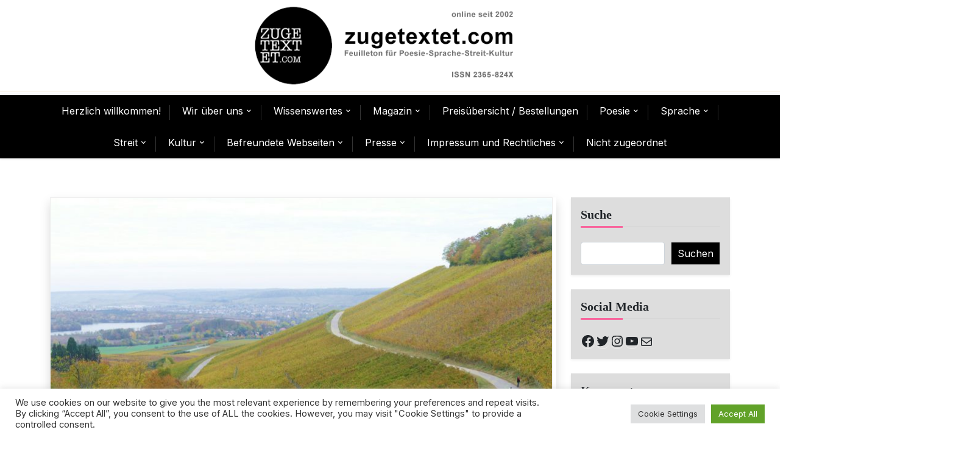

--- FILE ---
content_type: text/html; charset=UTF-8
request_url: https://www.zugetextet.com/haiku-und-wandern/
body_size: 140761
content:
<!doctype html>
<html dir="ltr" lang="de" prefix="og: https://ogp.me/ns#">
<head>
	<meta charset="UTF-8">
	<meta name="viewport" content="width=device-width, initial-scale=1">
	<link rel="profile" href="https://gmpg.org/xfn/11">

	<title>Haiku und Wandern - zugetextet.com</title>

		<!-- All in One SEO 4.9.0 - aioseo.com -->
	<meta name="description" content="Bericht einer Veranstaltung in der Tagungsstätte Löwenstein, Freitag 2. bis Sonntag 4. November 2018 von Volker Friebel „Das Haiku ist die perfekte Literaturform beim Wandern“, denke ich und lasse meinen Blick schweifen: Berge um Löwenstein, Rebzeilen der Hänge, weiße Segel auf dem Breitenauer See, das Tal der Sulm, wie es sich öffnet bis zum Horizont" />
	<meta name="robots" content="max-image-preview:large" />
	<meta name="author" content="Walther"/>
	<link rel="canonical" href="https://www.zugetextet.com/haiku-und-wandern/" />
	<meta name="generator" content="All in One SEO (AIOSEO) 4.9.0" />
		<meta property="og:locale" content="de_DE" />
		<meta property="og:site_name" content="zugetextet.com - Feuilleton für Poesie-Sprache-Streit-Kultur" />
		<meta property="og:type" content="article" />
		<meta property="og:title" content="Haiku und Wandern - zugetextet.com" />
		<meta property="og:description" content="Bericht einer Veranstaltung in der Tagungsstätte Löwenstein, Freitag 2. bis Sonntag 4. November 2018 von Volker Friebel „Das Haiku ist die perfekte Literaturform beim Wandern“, denke ich und lasse meinen Blick schweifen: Berge um Löwenstein, Rebzeilen der Hänge, weiße Segel auf dem Breitenauer See, das Tal der Sulm, wie es sich öffnet bis zum Horizont" />
		<meta property="og:url" content="https://www.zugetextet.com/haiku-und-wandern/" />
		<meta property="og:image" content="https://www.zugetextet.com/wp-content/uploads/2019/09/Volker-Friebel-Haiku-Seminar-Tagungsstaette-Loewenstein-2018-11.jpg" />
		<meta property="og:image:secure_url" content="https://www.zugetextet.com/wp-content/uploads/2019/09/Volker-Friebel-Haiku-Seminar-Tagungsstaette-Loewenstein-2018-11.jpg" />
		<meta property="og:image:width" content="1184" />
		<meta property="og:image:height" content="800" />
		<meta property="article:published_time" content="2019-09-03T15:56:13+00:00" />
		<meta property="article:modified_time" content="2019-09-06T09:53:29+00:00" />
		<meta property="article:publisher" content="https://www.facebook.com/zugetextetcom" />
		<meta name="twitter:card" content="summary_large_image" />
		<meta name="twitter:site" content="@ZugetextetCom" />
		<meta name="twitter:title" content="Haiku und Wandern - zugetextet.com" />
		<meta name="twitter:description" content="Bericht einer Veranstaltung in der Tagungsstätte Löwenstein, Freitag 2. bis Sonntag 4. November 2018 von Volker Friebel „Das Haiku ist die perfekte Literaturform beim Wandern“, denke ich und lasse meinen Blick schweifen: Berge um Löwenstein, Rebzeilen der Hänge, weiße Segel auf dem Breitenauer See, das Tal der Sulm, wie es sich öffnet bis zum Horizont" />
		<meta name="twitter:creator" content="@ZugetextetCom" />
		<meta name="twitter:image" content="https://www.zugetextet.com/wp-content/uploads/2019/09/Volker-Friebel-Haiku-Seminar-Tagungsstaette-Loewenstein-2018-11.jpg" />
		<script type="application/ld+json" class="aioseo-schema">
			{"@context":"https:\/\/schema.org","@graph":[{"@type":"BlogPosting","@id":"https:\/\/www.zugetextet.com\/haiku-und-wandern\/#blogposting","name":"Haiku und Wandern - zugetextet.com","headline":"Haiku und Wandern","author":{"@id":"https:\/\/www.zugetextet.com\/author\/wtheis\/#author"},"publisher":{"@id":"https:\/\/www.zugetextet.com\/#organization"},"image":{"@type":"ImageObject","url":"https:\/\/www.zugetextet.com\/wp-content\/uploads\/2019\/09\/Volker-Friebel-Haiku-Seminar-Tagungsstaette-Loewenstein-2018-11.jpg","width":1184,"height":800,"caption":"(c) 2018 Volker Friebel"},"datePublished":"2019-09-03T15:56:13+00:00","dateModified":"2019-09-06T09:53:29+00:00","inLanguage":"de-DE","mainEntityOfPage":{"@id":"https:\/\/www.zugetextet.com\/haiku-und-wandern\/#webpage"},"isPartOf":{"@id":"https:\/\/www.zugetextet.com\/haiku-und-wandern\/#webpage"},"articleSection":"Berichte, Kulturereignisse, Kulturorte, Kulturzeiten, Poesie, Presse, West\u00f6stliche Kurzgedichte, Wissenswertes, Fremde Federn, Haiku, Pressebericht, Wanderung, West\u00f6stliche Kurzgedichte, Kurzmitteilung"},{"@type":"BreadcrumbList","@id":"https:\/\/www.zugetextet.com\/haiku-und-wandern\/#breadcrumblist","itemListElement":[{"@type":"ListItem","@id":"https:\/\/www.zugetextet.com#listItem","position":1,"name":"Home","item":"https:\/\/www.zugetextet.com","nextItem":{"@type":"ListItem","@id":"https:\/\/www.zugetextet.com\/category\/kultur\/#listItem","name":"Kultur"}},{"@type":"ListItem","@id":"https:\/\/www.zugetextet.com\/category\/kultur\/#listItem","position":2,"name":"Kultur","item":"https:\/\/www.zugetextet.com\/category\/kultur\/","nextItem":{"@type":"ListItem","@id":"https:\/\/www.zugetextet.com\/category\/kultur\/kulturorte-fuer-leserinnen-und-leser\/#listItem","name":"Kulturorte"},"previousItem":{"@type":"ListItem","@id":"https:\/\/www.zugetextet.com#listItem","name":"Home"}},{"@type":"ListItem","@id":"https:\/\/www.zugetextet.com\/category\/kultur\/kulturorte-fuer-leserinnen-und-leser\/#listItem","position":3,"name":"Kulturorte","item":"https:\/\/www.zugetextet.com\/category\/kultur\/kulturorte-fuer-leserinnen-und-leser\/","nextItem":{"@type":"ListItem","@id":"https:\/\/www.zugetextet.com\/haiku-und-wandern\/#listItem","name":"Haiku und Wandern"},"previousItem":{"@type":"ListItem","@id":"https:\/\/www.zugetextet.com\/category\/kultur\/#listItem","name":"Kultur"}},{"@type":"ListItem","@id":"https:\/\/www.zugetextet.com\/haiku-und-wandern\/#listItem","position":4,"name":"Haiku und Wandern","previousItem":{"@type":"ListItem","@id":"https:\/\/www.zugetextet.com\/category\/kultur\/kulturorte-fuer-leserinnen-und-leser\/#listItem","name":"Kulturorte"}}]},{"@type":"Organization","@id":"https:\/\/www.zugetextet.com\/#organization","name":"zugetextet.com","description":"Feuilleton f\u00fcr Poesie-Sprache-Streit-Kultur","url":"https:\/\/www.zugetextet.com\/","logo":{"@type":"ImageObject","url":"https:\/\/www.zugetextet.com\/wp-content\/uploads\/2020\/08\/cropped-cropped-Header_4_2.jpg","@id":"https:\/\/www.zugetextet.com\/haiku-und-wandern\/#organizationLogo","width":240,"height":240},"image":{"@id":"https:\/\/www.zugetextet.com\/haiku-und-wandern\/#organizationLogo"},"sameAs":["https:\/\/www.facebook.com\/zugetextetcom","https:\/\/twitter.com\/ZugetextetCom","https:\/\/www.instagram.com\/zugetextetcom\/","https:\/\/www.youtube.com\/channel\/UCC-hJ12A_-g0dpLf29Norfw"]},{"@type":"Person","@id":"https:\/\/www.zugetextet.com\/author\/wtheis\/#author","url":"https:\/\/www.zugetextet.com\/author\/wtheis\/","name":"Walther","image":{"@type":"ImageObject","@id":"https:\/\/www.zugetextet.com\/haiku-und-wandern\/#authorImage","url":"https:\/\/secure.gravatar.com\/avatar\/ad135a5f30aa3139867b4932dc27a27d91f9156892c1a0004623563941d92609?s=96&d=mm&r=g","width":96,"height":96,"caption":"Walther"}},{"@type":"WebPage","@id":"https:\/\/www.zugetextet.com\/haiku-und-wandern\/#webpage","url":"https:\/\/www.zugetextet.com\/haiku-und-wandern\/","name":"Haiku und Wandern - zugetextet.com","description":"Bericht einer Veranstaltung in der Tagungsst\u00e4tte L\u00f6wenstein, Freitag 2. bis Sonntag 4. November 2018 von Volker Friebel \u201eDas Haiku ist die perfekte Literaturform beim Wandern\u201c, denke ich und lasse meinen Blick schweifen: Berge um L\u00f6wenstein, Rebzeilen der H\u00e4nge, wei\u00dfe Segel auf dem Breitenauer See, das Tal der Sulm, wie es sich \u00f6ffnet bis zum Horizont","inLanguage":"de-DE","isPartOf":{"@id":"https:\/\/www.zugetextet.com\/#website"},"breadcrumb":{"@id":"https:\/\/www.zugetextet.com\/haiku-und-wandern\/#breadcrumblist"},"author":{"@id":"https:\/\/www.zugetextet.com\/author\/wtheis\/#author"},"creator":{"@id":"https:\/\/www.zugetextet.com\/author\/wtheis\/#author"},"image":{"@type":"ImageObject","url":"https:\/\/www.zugetextet.com\/wp-content\/uploads\/2019\/09\/Volker-Friebel-Haiku-Seminar-Tagungsstaette-Loewenstein-2018-11.jpg","@id":"https:\/\/www.zugetextet.com\/haiku-und-wandern\/#mainImage","width":1184,"height":800,"caption":"(c) 2018 Volker Friebel"},"primaryImageOfPage":{"@id":"https:\/\/www.zugetextet.com\/haiku-und-wandern\/#mainImage"},"datePublished":"2019-09-03T15:56:13+00:00","dateModified":"2019-09-06T09:53:29+00:00"},{"@type":"WebSite","@id":"https:\/\/www.zugetextet.com\/#website","url":"https:\/\/www.zugetextet.com\/","name":"zugetextet.com","description":"Feuilleton f\u00fcr Poesie-Sprache-Streit-Kultur","inLanguage":"de-DE","publisher":{"@id":"https:\/\/www.zugetextet.com\/#organization"}}]}
		</script>
		<!-- All in One SEO -->

<link rel='dns-prefetch' href='//static.addtoany.com' />
<link rel='dns-prefetch' href='//fonts.googleapis.com' />
<link rel="alternate" type="application/rss+xml" title="zugetextet.com &raquo; Feed" href="https://www.zugetextet.com/feed/" />
<link rel="alternate" type="application/rss+xml" title="zugetextet.com &raquo; Kommentar-Feed" href="https://www.zugetextet.com/comments/feed/" />
<link rel="alternate" type="application/rss+xml" title="zugetextet.com &raquo; Haiku und Wandern-Kommentar-Feed" href="https://www.zugetextet.com/haiku-und-wandern/feed/" />
<link rel="alternate" title="oEmbed (JSON)" type="application/json+oembed" href="https://www.zugetextet.com/wp-json/oembed/1.0/embed?url=https%3A%2F%2Fwww.zugetextet.com%2Fhaiku-und-wandern%2F" />
<link rel="alternate" title="oEmbed (XML)" type="text/xml+oembed" href="https://www.zugetextet.com/wp-json/oembed/1.0/embed?url=https%3A%2F%2Fwww.zugetextet.com%2Fhaiku-und-wandern%2F&#038;format=xml" />
		<!-- This site uses the Google Analytics by MonsterInsights plugin v9.10.0 - Using Analytics tracking - https://www.monsterinsights.com/ -->
		<!-- Note: MonsterInsights is not currently configured on this site. The site owner needs to authenticate with Google Analytics in the MonsterInsights settings panel. -->
					<!-- No tracking code set -->
				<!-- / Google Analytics by MonsterInsights -->
		<style id='wp-img-auto-sizes-contain-inline-css'>
img:is([sizes=auto i],[sizes^="auto," i]){contain-intrinsic-size:3000px 1500px}
/*# sourceURL=wp-img-auto-sizes-contain-inline-css */
</style>
<style id='wp-emoji-styles-inline-css'>

	img.wp-smiley, img.emoji {
		display: inline !important;
		border: none !important;
		box-shadow: none !important;
		height: 1em !important;
		width: 1em !important;
		margin: 0 0.07em !important;
		vertical-align: -0.1em !important;
		background: none !important;
		padding: 0 !important;
	}
/*# sourceURL=wp-emoji-styles-inline-css */
</style>
<link rel='stylesheet' id='wp-block-library-css' href='https://www.zugetextet.com/wp-content/plugins/gutenberg/build/styles/block-library/style.css?ver=22.1.0' media='all' />
<style id='wp-block-group-inline-css'>
.wp-block-group{box-sizing:border-box}:where(.wp-block-group.wp-block-group-is-layout-constrained){position:relative}
/*# sourceURL=https://www.zugetextet.com/wp-content/plugins/gutenberg/build/styles/block-library/group/style.css */
</style>
<style id='wp-block-group-theme-inline-css'>
:where(.wp-block-group.has-background){padding:1.25em 2.375em}
/*# sourceURL=https://www.zugetextet.com/wp-content/plugins/gutenberg/build/styles/block-library/group/theme.css */
</style>
<style id='wp-block-paragraph-inline-css'>
.is-small-text{font-size:.875em}.is-regular-text{font-size:1em}.is-large-text{font-size:2.25em}.is-larger-text{font-size:3em}.has-drop-cap:not(:focus):first-letter{float:left;font-size:8.4em;font-style:normal;font-weight:100;line-height:.68;margin:.05em .1em 0 0;text-transform:uppercase}body.rtl .has-drop-cap:not(:focus):first-letter{float:none;margin-left:.1em}p.has-drop-cap.has-background{overflow:hidden}:root :where(p.has-background){padding:1.25em 2.375em}:where(p.has-text-color:not(.has-link-color)) a{color:inherit}p.has-text-align-left[style*="writing-mode:vertical-lr"],p.has-text-align-right[style*="writing-mode:vertical-rl"]{rotate:180deg}
/*# sourceURL=https://www.zugetextet.com/wp-content/plugins/gutenberg/build/styles/block-library/paragraph/style.css */
</style>
<style id='wp-block-social-links-inline-css'>
.wp-block-social-links{background:none;box-sizing:border-box;margin-left:0;padding-left:0;padding-right:0;text-indent:0}.wp-block-social-links .wp-social-link a,.wp-block-social-links .wp-social-link a:hover{border-bottom:0;box-shadow:none;text-decoration:none}.wp-block-social-links .wp-social-link svg{height:1em;width:1em}.wp-block-social-links .wp-social-link span:not(.screen-reader-text){font-size:.65em;margin-left:.5em;margin-right:.5em}.wp-block-social-links.has-small-icon-size{font-size:16px}.wp-block-social-links,.wp-block-social-links.has-normal-icon-size{font-size:24px}.wp-block-social-links.has-large-icon-size{font-size:36px}.wp-block-social-links.has-huge-icon-size{font-size:48px}.wp-block-social-links.aligncenter{display:flex;justify-content:center}.wp-block-social-links.alignright{justify-content:flex-end}.wp-block-social-link{border-radius:9999px;display:block}@media not (prefers-reduced-motion){.wp-block-social-link{transition:transform .1s ease}}.wp-block-social-link{height:auto}.wp-block-social-link a{align-items:center;display:flex;line-height:0}.wp-block-social-link:hover{transform:scale(1.1)}.wp-block-social-links .wp-block-social-link.wp-social-link{display:inline-block;margin:0;padding:0}.wp-block-social-links .wp-block-social-link.wp-social-link .wp-block-social-link-anchor,.wp-block-social-links .wp-block-social-link.wp-social-link .wp-block-social-link-anchor svg,.wp-block-social-links .wp-block-social-link.wp-social-link .wp-block-social-link-anchor:active,.wp-block-social-links .wp-block-social-link.wp-social-link .wp-block-social-link-anchor:hover,.wp-block-social-links .wp-block-social-link.wp-social-link .wp-block-social-link-anchor:visited{fill:currentColor;color:currentColor}:where(.wp-block-social-links:not(.is-style-logos-only)) .wp-social-link{background-color:#f0f0f0;color:#444}:where(.wp-block-social-links:not(.is-style-logos-only)) .wp-social-link-amazon{background-color:#f90;color:#fff}:where(.wp-block-social-links:not(.is-style-logos-only)) .wp-social-link-bandcamp{background-color:#1ea0c3;color:#fff}:where(.wp-block-social-links:not(.is-style-logos-only)) .wp-social-link-behance{background-color:#0757fe;color:#fff}:where(.wp-block-social-links:not(.is-style-logos-only)) .wp-social-link-bluesky{background-color:#0a7aff;color:#fff}:where(.wp-block-social-links:not(.is-style-logos-only)) .wp-social-link-codepen{background-color:#1e1f26;color:#fff}:where(.wp-block-social-links:not(.is-style-logos-only)) .wp-social-link-deviantart{background-color:#02e49b;color:#fff}:where(.wp-block-social-links:not(.is-style-logos-only)) .wp-social-link-discord{background-color:#5865f2;color:#fff}:where(.wp-block-social-links:not(.is-style-logos-only)) .wp-social-link-dribbble{background-color:#e94c89;color:#fff}:where(.wp-block-social-links:not(.is-style-logos-only)) .wp-social-link-dropbox{background-color:#4280ff;color:#fff}:where(.wp-block-social-links:not(.is-style-logos-only)) .wp-social-link-etsy{background-color:#f45800;color:#fff}:where(.wp-block-social-links:not(.is-style-logos-only)) .wp-social-link-facebook{background-color:#0866ff;color:#fff}:where(.wp-block-social-links:not(.is-style-logos-only)) .wp-social-link-fivehundredpx{background-color:#000;color:#fff}:where(.wp-block-social-links:not(.is-style-logos-only)) .wp-social-link-flickr{background-color:#0461dd;color:#fff}:where(.wp-block-social-links:not(.is-style-logos-only)) .wp-social-link-foursquare{background-color:#e65678;color:#fff}:where(.wp-block-social-links:not(.is-style-logos-only)) .wp-social-link-github{background-color:#24292d;color:#fff}:where(.wp-block-social-links:not(.is-style-logos-only)) .wp-social-link-goodreads{background-color:#eceadd;color:#382110}:where(.wp-block-social-links:not(.is-style-logos-only)) .wp-social-link-google{background-color:#ea4434;color:#fff}:where(.wp-block-social-links:not(.is-style-logos-only)) .wp-social-link-gravatar{background-color:#1d4fc4;color:#fff}:where(.wp-block-social-links:not(.is-style-logos-only)) .wp-social-link-instagram{background-color:#f00075;color:#fff}:where(.wp-block-social-links:not(.is-style-logos-only)) .wp-social-link-lastfm{background-color:#e21b24;color:#fff}:where(.wp-block-social-links:not(.is-style-logos-only)) .wp-social-link-linkedin{background-color:#0d66c2;color:#fff}:where(.wp-block-social-links:not(.is-style-logos-only)) .wp-social-link-mastodon{background-color:#3288d4;color:#fff}:where(.wp-block-social-links:not(.is-style-logos-only)) .wp-social-link-medium{background-color:#000;color:#fff}:where(.wp-block-social-links:not(.is-style-logos-only)) .wp-social-link-meetup{background-color:#f6405f;color:#fff}:where(.wp-block-social-links:not(.is-style-logos-only)) .wp-social-link-patreon{background-color:#000;color:#fff}:where(.wp-block-social-links:not(.is-style-logos-only)) .wp-social-link-pinterest{background-color:#e60122;color:#fff}:where(.wp-block-social-links:not(.is-style-logos-only)) .wp-social-link-pocket{background-color:#ef4155;color:#fff}:where(.wp-block-social-links:not(.is-style-logos-only)) .wp-social-link-reddit{background-color:#ff4500;color:#fff}:where(.wp-block-social-links:not(.is-style-logos-only)) .wp-social-link-skype{background-color:#0478d7;color:#fff}:where(.wp-block-social-links:not(.is-style-logos-only)) .wp-social-link-snapchat{stroke:#000;background-color:#fefc00;color:#fff}:where(.wp-block-social-links:not(.is-style-logos-only)) .wp-social-link-soundcloud{background-color:#ff5600;color:#fff}:where(.wp-block-social-links:not(.is-style-logos-only)) .wp-social-link-spotify{background-color:#1bd760;color:#fff}:where(.wp-block-social-links:not(.is-style-logos-only)) .wp-social-link-telegram{background-color:#2aabee;color:#fff}:where(.wp-block-social-links:not(.is-style-logos-only)) .wp-social-link-threads{background-color:#000;color:#fff}:where(.wp-block-social-links:not(.is-style-logos-only)) .wp-social-link-tiktok{background-color:#000;color:#fff}:where(.wp-block-social-links:not(.is-style-logos-only)) .wp-social-link-tumblr{background-color:#011835;color:#fff}:where(.wp-block-social-links:not(.is-style-logos-only)) .wp-social-link-twitch{background-color:#6440a4;color:#fff}:where(.wp-block-social-links:not(.is-style-logos-only)) .wp-social-link-twitter{background-color:#1da1f2;color:#fff}:where(.wp-block-social-links:not(.is-style-logos-only)) .wp-social-link-vimeo{background-color:#1eb7ea;color:#fff}:where(.wp-block-social-links:not(.is-style-logos-only)) .wp-social-link-vk{background-color:#4680c2;color:#fff}:where(.wp-block-social-links:not(.is-style-logos-only)) .wp-social-link-wordpress{background-color:#3499cd;color:#fff}:where(.wp-block-social-links:not(.is-style-logos-only)) .wp-social-link-whatsapp{background-color:#25d366;color:#fff}:where(.wp-block-social-links:not(.is-style-logos-only)) .wp-social-link-x{background-color:#000;color:#fff}:where(.wp-block-social-links:not(.is-style-logos-only)) .wp-social-link-yelp{background-color:#d32422;color:#fff}:where(.wp-block-social-links:not(.is-style-logos-only)) .wp-social-link-youtube{background-color:red;color:#fff}:where(.wp-block-social-links.is-style-logos-only) .wp-social-link{background:none}:where(.wp-block-social-links.is-style-logos-only) .wp-social-link svg{height:1.25em;width:1.25em}:where(.wp-block-social-links.is-style-logos-only) .wp-social-link-amazon{color:#f90}:where(.wp-block-social-links.is-style-logos-only) .wp-social-link-bandcamp{color:#1ea0c3}:where(.wp-block-social-links.is-style-logos-only) .wp-social-link-behance{color:#0757fe}:where(.wp-block-social-links.is-style-logos-only) .wp-social-link-bluesky{color:#0a7aff}:where(.wp-block-social-links.is-style-logos-only) .wp-social-link-codepen{color:#1e1f26}:where(.wp-block-social-links.is-style-logos-only) .wp-social-link-deviantart{color:#02e49b}:where(.wp-block-social-links.is-style-logos-only) .wp-social-link-discord{color:#5865f2}:where(.wp-block-social-links.is-style-logos-only) .wp-social-link-dribbble{color:#e94c89}:where(.wp-block-social-links.is-style-logos-only) .wp-social-link-dropbox{color:#4280ff}:where(.wp-block-social-links.is-style-logos-only) .wp-social-link-etsy{color:#f45800}:where(.wp-block-social-links.is-style-logos-only) .wp-social-link-facebook{color:#0866ff}:where(.wp-block-social-links.is-style-logos-only) .wp-social-link-fivehundredpx{color:#000}:where(.wp-block-social-links.is-style-logos-only) .wp-social-link-flickr{color:#0461dd}:where(.wp-block-social-links.is-style-logos-only) .wp-social-link-foursquare{color:#e65678}:where(.wp-block-social-links.is-style-logos-only) .wp-social-link-github{color:#24292d}:where(.wp-block-social-links.is-style-logos-only) .wp-social-link-goodreads{color:#382110}:where(.wp-block-social-links.is-style-logos-only) .wp-social-link-google{color:#ea4434}:where(.wp-block-social-links.is-style-logos-only) .wp-social-link-gravatar{color:#1d4fc4}:where(.wp-block-social-links.is-style-logos-only) .wp-social-link-instagram{color:#f00075}:where(.wp-block-social-links.is-style-logos-only) .wp-social-link-lastfm{color:#e21b24}:where(.wp-block-social-links.is-style-logos-only) .wp-social-link-linkedin{color:#0d66c2}:where(.wp-block-social-links.is-style-logos-only) .wp-social-link-mastodon{color:#3288d4}:where(.wp-block-social-links.is-style-logos-only) .wp-social-link-medium{color:#000}:where(.wp-block-social-links.is-style-logos-only) .wp-social-link-meetup{color:#f6405f}:where(.wp-block-social-links.is-style-logos-only) .wp-social-link-patreon{color:#000}:where(.wp-block-social-links.is-style-logos-only) .wp-social-link-pinterest{color:#e60122}:where(.wp-block-social-links.is-style-logos-only) .wp-social-link-pocket{color:#ef4155}:where(.wp-block-social-links.is-style-logos-only) .wp-social-link-reddit{color:#ff4500}:where(.wp-block-social-links.is-style-logos-only) .wp-social-link-skype{color:#0478d7}:where(.wp-block-social-links.is-style-logos-only) .wp-social-link-snapchat{stroke:#000;color:#fff}:where(.wp-block-social-links.is-style-logos-only) .wp-social-link-soundcloud{color:#ff5600}:where(.wp-block-social-links.is-style-logos-only) .wp-social-link-spotify{color:#1bd760}:where(.wp-block-social-links.is-style-logos-only) .wp-social-link-telegram{color:#2aabee}:where(.wp-block-social-links.is-style-logos-only) .wp-social-link-threads{color:#000}:where(.wp-block-social-links.is-style-logos-only) .wp-social-link-tiktok{color:#000}:where(.wp-block-social-links.is-style-logos-only) .wp-social-link-tumblr{color:#011835}:where(.wp-block-social-links.is-style-logos-only) .wp-social-link-twitch{color:#6440a4}:where(.wp-block-social-links.is-style-logos-only) .wp-social-link-twitter{color:#1da1f2}:where(.wp-block-social-links.is-style-logos-only) .wp-social-link-vimeo{color:#1eb7ea}:where(.wp-block-social-links.is-style-logos-only) .wp-social-link-vk{color:#4680c2}:where(.wp-block-social-links.is-style-logos-only) .wp-social-link-whatsapp{color:#25d366}:where(.wp-block-social-links.is-style-logos-only) .wp-social-link-wordpress{color:#3499cd}:where(.wp-block-social-links.is-style-logos-only) .wp-social-link-x{color:#000}:where(.wp-block-social-links.is-style-logos-only) .wp-social-link-yelp{color:#d32422}:where(.wp-block-social-links.is-style-logos-only) .wp-social-link-youtube{color:red}.wp-block-social-links.is-style-pill-shape .wp-social-link{width:auto}:root :where(.wp-block-social-links .wp-social-link a){padding:.25em}:root :where(.wp-block-social-links.is-style-logos-only .wp-social-link a){padding:0}:root :where(.wp-block-social-links.is-style-pill-shape .wp-social-link a){padding-left:.6666666667em;padding-right:.6666666667em}.wp-block-social-links:not(.has-icon-color):not(.has-icon-background-color) .wp-social-link-snapchat .wp-block-social-link-label{color:#000}
/*# sourceURL=https://www.zugetextet.com/wp-content/plugins/gutenberg/build/styles/block-library/social-links/style.css */
</style>
<style id='wp-block-archives-inline-css'>
.wp-block-archives{box-sizing:border-box}.wp-block-archives-dropdown label{display:block}
/*# sourceURL=https://www.zugetextet.com/wp-content/plugins/gutenberg/build/styles/block-library/archives/style.css */
</style>
<style id='wp-block-calendar-inline-css'>
.wp-block-calendar{text-align:center}.wp-block-calendar td,.wp-block-calendar th{border:1px solid;padding:.25em}.wp-block-calendar th{font-weight:400}.wp-block-calendar caption{background-color:inherit}.wp-block-calendar table{border-collapse:collapse;width:100%}.wp-block-calendar table.has-background th{background-color:inherit}.wp-block-calendar table.has-text-color th{color:inherit}.wp-block-calendar :where(table:not(.has-text-color)){color:#40464d}.wp-block-calendar :where(table:not(.has-text-color)) td,.wp-block-calendar :where(table:not(.has-text-color)) th{border-color:#ddd}:where(.wp-block-calendar table:not(.has-background) th){background:#ddd}
/*# sourceURL=https://www.zugetextet.com/wp-content/plugins/gutenberg/build/styles/block-library/calendar/style.css */
</style>
<style id='wp-block-heading-inline-css'>
h1:where(.wp-block-heading).has-background,h2:where(.wp-block-heading).has-background,h3:where(.wp-block-heading).has-background,h4:where(.wp-block-heading).has-background,h5:where(.wp-block-heading).has-background,h6:where(.wp-block-heading).has-background{padding:1.25em 2.375em}h1.has-text-align-left[style*=writing-mode]:where([style*=vertical-lr]),h1.has-text-align-right[style*=writing-mode]:where([style*=vertical-rl]),h2.has-text-align-left[style*=writing-mode]:where([style*=vertical-lr]),h2.has-text-align-right[style*=writing-mode]:where([style*=vertical-rl]),h3.has-text-align-left[style*=writing-mode]:where([style*=vertical-lr]),h3.has-text-align-right[style*=writing-mode]:where([style*=vertical-rl]),h4.has-text-align-left[style*=writing-mode]:where([style*=vertical-lr]),h4.has-text-align-right[style*=writing-mode]:where([style*=vertical-rl]),h5.has-text-align-left[style*=writing-mode]:where([style*=vertical-lr]),h5.has-text-align-right[style*=writing-mode]:where([style*=vertical-rl]),h6.has-text-align-left[style*=writing-mode]:where([style*=vertical-lr]),h6.has-text-align-right[style*=writing-mode]:where([style*=vertical-rl]){rotate:180deg}
/*# sourceURL=https://www.zugetextet.com/wp-content/plugins/gutenberg/build/styles/block-library/heading/style.css */
</style>
<style id='wp-block-latest-comments-inline-css'>
ol.wp-block-latest-comments{box-sizing:border-box;margin-left:0}:where(.wp-block-latest-comments:not([style*=line-height] .wp-block-latest-comments__comment)){line-height:1.1}:where(.wp-block-latest-comments:not([style*=line-height] .wp-block-latest-comments__comment-excerpt p)){line-height:1.8}.has-dates :where(.wp-block-latest-comments:not([style*=line-height])),.has-excerpts :where(.wp-block-latest-comments:not([style*=line-height])){line-height:1.5}.wp-block-latest-comments .wp-block-latest-comments{padding-left:0}.wp-block-latest-comments__comment{list-style:none;margin-bottom:1em}.has-avatars .wp-block-latest-comments__comment{list-style:none;min-height:2.25em}.has-avatars .wp-block-latest-comments__comment .wp-block-latest-comments__comment-excerpt,.has-avatars .wp-block-latest-comments__comment .wp-block-latest-comments__comment-meta{margin-left:3.25em}.wp-block-latest-comments__comment-excerpt p{font-size:.875em;margin:.36em 0 1.4em}.wp-block-latest-comments__comment-date{display:block;font-size:.75em}.wp-block-latest-comments .avatar,.wp-block-latest-comments__comment-avatar{border-radius:1.5em;display:block;float:left;height:2.5em;margin-right:.75em;width:2.5em}.wp-block-latest-comments[class*=-font-size] a,.wp-block-latest-comments[style*=font-size] a{font-size:inherit}
/*# sourceURL=https://www.zugetextet.com/wp-content/plugins/gutenberg/build/styles/block-library/latest-comments/style.css */
</style>
<style id='wp-block-search-inline-css'>
.wp-block-search__button{margin-left:10px;word-break:normal}.wp-block-search__button.has-icon{line-height:0}.wp-block-search__button svg{fill:currentColor;height:1.25em;min-height:24px;min-width:24px;vertical-align:text-bottom;width:1.25em}:where(.wp-block-search__button){border:1px solid #ccc;padding:6px 10px}.wp-block-search__inside-wrapper{display:flex;flex:auto;flex-wrap:nowrap;max-width:100%}.wp-block-search__label{width:100%}.wp-block-search.wp-block-search__button-only .wp-block-search__button{box-sizing:border-box;display:flex;flex-shrink:0;justify-content:center;margin-left:0;max-width:100%}.wp-block-search.wp-block-search__button-only .wp-block-search__inside-wrapper{min-width:0!important;transition-property:width}.wp-block-search.wp-block-search__button-only .wp-block-search__input{flex-basis:100%;transition-duration:.3s}.wp-block-search.wp-block-search__button-only.wp-block-search__searchfield-hidden,.wp-block-search.wp-block-search__button-only.wp-block-search__searchfield-hidden .wp-block-search__inside-wrapper{overflow:hidden}.wp-block-search.wp-block-search__button-only.wp-block-search__searchfield-hidden .wp-block-search__input{border-left-width:0!important;border-right-width:0!important;flex-basis:0;flex-grow:0;margin:0;min-width:0!important;padding-left:0!important;padding-right:0!important;width:0!important}:where(.wp-block-search__input){appearance:none;border:1px solid #949494;flex-grow:1;font-family:inherit;font-size:inherit;font-style:inherit;font-weight:inherit;letter-spacing:inherit;line-height:inherit;margin-left:0;margin-right:0;min-width:3rem;padding:8px;text-decoration:unset!important;text-transform:inherit}:where(.wp-block-search__button-inside .wp-block-search__inside-wrapper){background-color:#fff;border:1px solid #949494;box-sizing:border-box;padding:4px}:where(.wp-block-search__button-inside .wp-block-search__inside-wrapper) .wp-block-search__input{border:none;border-radius:0;padding:0 4px}:where(.wp-block-search__button-inside .wp-block-search__inside-wrapper) .wp-block-search__input:focus{outline:none}:where(.wp-block-search__button-inside .wp-block-search__inside-wrapper) :where(.wp-block-search__button){padding:4px 8px}.wp-block-search.aligncenter .wp-block-search__inside-wrapper{margin:auto}.wp-block[data-align=right] .wp-block-search.wp-block-search__button-only .wp-block-search__inside-wrapper{float:right}
/*# sourceURL=https://www.zugetextet.com/wp-content/plugins/gutenberg/build/styles/block-library/search/style.css */
</style>
<style id='wp-block-search-theme-inline-css'>
.wp-block-search .wp-block-search__label{font-weight:700}.wp-block-search__button{border:1px solid #ccc;padding:.375em .625em}
/*# sourceURL=https://www.zugetextet.com/wp-content/plugins/gutenberg/build/styles/block-library/search/theme.css */
</style>
<style id='wp-block-tag-cloud-inline-css'>
.wp-block-tag-cloud{box-sizing:border-box}.wp-block-tag-cloud.aligncenter{justify-content:center;text-align:center}.wp-block-tag-cloud a{display:inline-block;margin-right:5px}.wp-block-tag-cloud span{display:inline-block;margin-left:5px;text-decoration:none}:root :where(.wp-block-tag-cloud.is-style-outline){display:flex;flex-wrap:wrap;gap:1ch}:root :where(.wp-block-tag-cloud.is-style-outline a){border:1px solid;font-size:unset!important;margin-right:0;padding:1ch 2ch;text-decoration:none!important}
/*# sourceURL=https://www.zugetextet.com/wp-content/plugins/gutenberg/build/styles/block-library/tag-cloud/style.css */
</style>
<style id='global-styles-inline-css'>
:root{--wp--preset--aspect-ratio--square: 1;--wp--preset--aspect-ratio--4-3: 4/3;--wp--preset--aspect-ratio--3-4: 3/4;--wp--preset--aspect-ratio--3-2: 3/2;--wp--preset--aspect-ratio--2-3: 2/3;--wp--preset--aspect-ratio--16-9: 16/9;--wp--preset--aspect-ratio--9-16: 9/16;--wp--preset--color--black: #000000;--wp--preset--color--cyan-bluish-gray: #abb8c3;--wp--preset--color--white: #ffffff;--wp--preset--color--pale-pink: #f78da7;--wp--preset--color--vivid-red: #cf2e2e;--wp--preset--color--luminous-vivid-orange: #ff6900;--wp--preset--color--luminous-vivid-amber: #fcb900;--wp--preset--color--light-green-cyan: #7bdcb5;--wp--preset--color--vivid-green-cyan: #00d084;--wp--preset--color--pale-cyan-blue: #8ed1fc;--wp--preset--color--vivid-cyan-blue: #0693e3;--wp--preset--color--vivid-purple: #9b51e0;--wp--preset--gradient--vivid-cyan-blue-to-vivid-purple: linear-gradient(135deg,rgb(6,147,227) 0%,rgb(155,81,224) 100%);--wp--preset--gradient--light-green-cyan-to-vivid-green-cyan: linear-gradient(135deg,rgb(122,220,180) 0%,rgb(0,208,130) 100%);--wp--preset--gradient--luminous-vivid-amber-to-luminous-vivid-orange: linear-gradient(135deg,rgb(252,185,0) 0%,rgb(255,105,0) 100%);--wp--preset--gradient--luminous-vivid-orange-to-vivid-red: linear-gradient(135deg,rgb(255,105,0) 0%,rgb(207,46,46) 100%);--wp--preset--gradient--very-light-gray-to-cyan-bluish-gray: linear-gradient(135deg,rgb(238,238,238) 0%,rgb(169,184,195) 100%);--wp--preset--gradient--cool-to-warm-spectrum: linear-gradient(135deg,rgb(74,234,220) 0%,rgb(151,120,209) 20%,rgb(207,42,186) 40%,rgb(238,44,130) 60%,rgb(251,105,98) 80%,rgb(254,248,76) 100%);--wp--preset--gradient--blush-light-purple: linear-gradient(135deg,rgb(255,206,236) 0%,rgb(152,150,240) 100%);--wp--preset--gradient--blush-bordeaux: linear-gradient(135deg,rgb(254,205,165) 0%,rgb(254,45,45) 50%,rgb(107,0,62) 100%);--wp--preset--gradient--luminous-dusk: linear-gradient(135deg,rgb(255,203,112) 0%,rgb(199,81,192) 50%,rgb(65,88,208) 100%);--wp--preset--gradient--pale-ocean: linear-gradient(135deg,rgb(255,245,203) 0%,rgb(182,227,212) 50%,rgb(51,167,181) 100%);--wp--preset--gradient--electric-grass: linear-gradient(135deg,rgb(202,248,128) 0%,rgb(113,206,126) 100%);--wp--preset--gradient--midnight: linear-gradient(135deg,rgb(2,3,129) 0%,rgb(40,116,252) 100%);--wp--preset--font-size--small: 13px;--wp--preset--font-size--medium: 20px;--wp--preset--font-size--large: 36px;--wp--preset--font-size--x-large: 42px;--wp--preset--spacing--20: 0.44rem;--wp--preset--spacing--30: 0.67rem;--wp--preset--spacing--40: 1rem;--wp--preset--spacing--50: 1.5rem;--wp--preset--spacing--60: 2.25rem;--wp--preset--spacing--70: 3.38rem;--wp--preset--spacing--80: 5.06rem;--wp--preset--shadow--natural: 6px 6px 9px rgba(0, 0, 0, 0.2);--wp--preset--shadow--deep: 12px 12px 50px rgba(0, 0, 0, 0.4);--wp--preset--shadow--sharp: 6px 6px 0px rgba(0, 0, 0, 0.2);--wp--preset--shadow--outlined: 6px 6px 0px -3px rgb(255, 255, 255), 6px 6px rgb(0, 0, 0);--wp--preset--shadow--crisp: 6px 6px 0px rgb(0, 0, 0);}:where(.is-layout-flex){gap: 0.5em;}:where(.is-layout-grid){gap: 0.5em;}body .is-layout-flex{display: flex;}.is-layout-flex{flex-wrap: wrap;align-items: center;}.is-layout-flex > :is(*, div){margin: 0;}body .is-layout-grid{display: grid;}.is-layout-grid > :is(*, div){margin: 0;}:where(.wp-block-columns.is-layout-flex){gap: 2em;}:where(.wp-block-columns.is-layout-grid){gap: 2em;}:where(.wp-block-post-template.is-layout-flex){gap: 1.25em;}:where(.wp-block-post-template.is-layout-grid){gap: 1.25em;}.has-black-color{color: var(--wp--preset--color--black) !important;}.has-cyan-bluish-gray-color{color: var(--wp--preset--color--cyan-bluish-gray) !important;}.has-white-color{color: var(--wp--preset--color--white) !important;}.has-pale-pink-color{color: var(--wp--preset--color--pale-pink) !important;}.has-vivid-red-color{color: var(--wp--preset--color--vivid-red) !important;}.has-luminous-vivid-orange-color{color: var(--wp--preset--color--luminous-vivid-orange) !important;}.has-luminous-vivid-amber-color{color: var(--wp--preset--color--luminous-vivid-amber) !important;}.has-light-green-cyan-color{color: var(--wp--preset--color--light-green-cyan) !important;}.has-vivid-green-cyan-color{color: var(--wp--preset--color--vivid-green-cyan) !important;}.has-pale-cyan-blue-color{color: var(--wp--preset--color--pale-cyan-blue) !important;}.has-vivid-cyan-blue-color{color: var(--wp--preset--color--vivid-cyan-blue) !important;}.has-vivid-purple-color{color: var(--wp--preset--color--vivid-purple) !important;}.has-black-background-color{background-color: var(--wp--preset--color--black) !important;}.has-cyan-bluish-gray-background-color{background-color: var(--wp--preset--color--cyan-bluish-gray) !important;}.has-white-background-color{background-color: var(--wp--preset--color--white) !important;}.has-pale-pink-background-color{background-color: var(--wp--preset--color--pale-pink) !important;}.has-vivid-red-background-color{background-color: var(--wp--preset--color--vivid-red) !important;}.has-luminous-vivid-orange-background-color{background-color: var(--wp--preset--color--luminous-vivid-orange) !important;}.has-luminous-vivid-amber-background-color{background-color: var(--wp--preset--color--luminous-vivid-amber) !important;}.has-light-green-cyan-background-color{background-color: var(--wp--preset--color--light-green-cyan) !important;}.has-vivid-green-cyan-background-color{background-color: var(--wp--preset--color--vivid-green-cyan) !important;}.has-pale-cyan-blue-background-color{background-color: var(--wp--preset--color--pale-cyan-blue) !important;}.has-vivid-cyan-blue-background-color{background-color: var(--wp--preset--color--vivid-cyan-blue) !important;}.has-vivid-purple-background-color{background-color: var(--wp--preset--color--vivid-purple) !important;}.has-black-border-color{border-color: var(--wp--preset--color--black) !important;}.has-cyan-bluish-gray-border-color{border-color: var(--wp--preset--color--cyan-bluish-gray) !important;}.has-white-border-color{border-color: var(--wp--preset--color--white) !important;}.has-pale-pink-border-color{border-color: var(--wp--preset--color--pale-pink) !important;}.has-vivid-red-border-color{border-color: var(--wp--preset--color--vivid-red) !important;}.has-luminous-vivid-orange-border-color{border-color: var(--wp--preset--color--luminous-vivid-orange) !important;}.has-luminous-vivid-amber-border-color{border-color: var(--wp--preset--color--luminous-vivid-amber) !important;}.has-light-green-cyan-border-color{border-color: var(--wp--preset--color--light-green-cyan) !important;}.has-vivid-green-cyan-border-color{border-color: var(--wp--preset--color--vivid-green-cyan) !important;}.has-pale-cyan-blue-border-color{border-color: var(--wp--preset--color--pale-cyan-blue) !important;}.has-vivid-cyan-blue-border-color{border-color: var(--wp--preset--color--vivid-cyan-blue) !important;}.has-vivid-purple-border-color{border-color: var(--wp--preset--color--vivid-purple) !important;}.has-vivid-cyan-blue-to-vivid-purple-gradient-background{background: var(--wp--preset--gradient--vivid-cyan-blue-to-vivid-purple) !important;}.has-light-green-cyan-to-vivid-green-cyan-gradient-background{background: var(--wp--preset--gradient--light-green-cyan-to-vivid-green-cyan) !important;}.has-luminous-vivid-amber-to-luminous-vivid-orange-gradient-background{background: var(--wp--preset--gradient--luminous-vivid-amber-to-luminous-vivid-orange) !important;}.has-luminous-vivid-orange-to-vivid-red-gradient-background{background: var(--wp--preset--gradient--luminous-vivid-orange-to-vivid-red) !important;}.has-very-light-gray-to-cyan-bluish-gray-gradient-background{background: var(--wp--preset--gradient--very-light-gray-to-cyan-bluish-gray) !important;}.has-cool-to-warm-spectrum-gradient-background{background: var(--wp--preset--gradient--cool-to-warm-spectrum) !important;}.has-blush-light-purple-gradient-background{background: var(--wp--preset--gradient--blush-light-purple) !important;}.has-blush-bordeaux-gradient-background{background: var(--wp--preset--gradient--blush-bordeaux) !important;}.has-luminous-dusk-gradient-background{background: var(--wp--preset--gradient--luminous-dusk) !important;}.has-pale-ocean-gradient-background{background: var(--wp--preset--gradient--pale-ocean) !important;}.has-electric-grass-gradient-background{background: var(--wp--preset--gradient--electric-grass) !important;}.has-midnight-gradient-background{background: var(--wp--preset--gradient--midnight) !important;}.has-small-font-size{font-size: var(--wp--preset--font-size--small) !important;}.has-medium-font-size{font-size: var(--wp--preset--font-size--medium) !important;}.has-large-font-size{font-size: var(--wp--preset--font-size--large) !important;}.has-x-large-font-size{font-size: var(--wp--preset--font-size--x-large) !important;}
/*# sourceURL=global-styles-inline-css */
</style>

<style id='classic-theme-styles-inline-css'>
/*! This file is auto-generated */
.wp-block-button__link{color:#fff;background-color:#32373c;border-radius:9999px;box-shadow:none;text-decoration:none;padding:calc(.667em + 2px) calc(1.333em + 2px);font-size:1.125em}.wp-block-file__button{background:#32373c;color:#fff;text-decoration:none}
/*# sourceURL=/wp-includes/css/classic-themes.min.css */
</style>
<link rel='stylesheet' id='newsbox-plus-admin-google-font-css' href='https://fonts.googleapis.com/css2?family=Inter%3Aital%2Cwght%400%2C400%3B0%2C700%3B1%2C400%3B1%2C700&#038;display=swap' media='all' />
<link rel='stylesheet' id='click-to-top-font-awesome.min-css' href='https://www.zugetextet.com/wp-content/plugins/click-to-top/assets/css/font-awesome.min.css?ver=4.5' media='all' />
<link rel='stylesheet' id='click-to-top-hover-css' href='https://www.zugetextet.com/wp-content/plugins/click-to-top/assets/css/hover.css?ver=1.0' media='all' />
<link rel='stylesheet' id='click-to-top-style-css' href='https://www.zugetextet.com/wp-content/plugins/click-to-top/assets/css/click-top-style.css?ver=1.7' media='all' />
<link rel='stylesheet' id='cookie-law-info-css' href='https://www.zugetextet.com/wp-content/plugins/cookie-law-info/legacy/public/css/cookie-law-info-public.css?ver=3.3.6' media='all' />
<link rel='stylesheet' id='cookie-law-info-gdpr-css' href='https://www.zugetextet.com/wp-content/plugins/cookie-law-info/legacy/public/css/cookie-law-info-gdpr.css?ver=3.3.6' media='all' />
<link rel='stylesheet' id='wpps-fonts-css' href='https://www.zugetextet.com/wp-content/plugins/wp-edit-password-protected/assets/css/wpps-fonts.css?ver=1.3.6' media='all' />
<link rel='stylesheet' id='wppps-style-css' href='https://www.zugetextet.com/wp-content/plugins/wp-edit-password-protected/assets/css/wppps-style.css?ver=1.3.6' media='all' />
<link rel='stylesheet' id='newsbox-plus-google-font-css' href='https://fonts.googleapis.com/css2?family=Inter%3Aital%2Cwght%400%2C400%3B0%2C700%3B1%2C400%3B1%2C700&#038;display=swap' media='all' />
<link rel='stylesheet' id='bootstrap-css' href='https://www.zugetextet.com/wp-content/themes/newsbox-plus/assets/css/bootstrap.css?ver=5.0.1' media='all' />
<link rel='stylesheet' id='slicknav-css' href='https://www.zugetextet.com/wp-content/themes/newsbox-plus/assets/css/slicknav.css?ver=1.0.10' media='all' />
<link rel='stylesheet' id='fontawesome-css' href='https://www.zugetextet.com/wp-content/themes/newsbox-plus/assets/css/all.css?ver=5.15.3' media='all' />
<link rel='stylesheet' id='newsbox-plus-default-style-css' href='https://www.zugetextet.com/wp-content/themes/newsbox-plus/assets/css/default-style.css?ver=1.1.0' media='all' />
<link rel='stylesheet' id='newsbox-plus-main-style-css' href='https://www.zugetextet.com/wp-content/themes/newsbox-plus/assets/css/main.css?ver=1.1.0' media='all' />
<link rel='stylesheet' id='newsbox-plus-style-css' href='https://www.zugetextet.com/wp-content/themes/newsbox-plus/style.css?ver=1.1.0' media='all' />
<link rel='stylesheet' id='newsbox-plus-responsive-style-css' href='https://www.zugetextet.com/wp-content/themes/newsbox-plus/assets/css/responsive.css?ver=1.1.0' media='all' />
<link rel='stylesheet' id='addtoany-css' href='https://www.zugetextet.com/wp-content/plugins/add-to-any/addtoany.min.css?ver=1.16' media='all' />
<link rel='stylesheet' id='gbox-effects-css' href='https://www.zugetextet.com/wp-content/plugins/gallery-box/assets/css/effects.css?ver=1.0' media='all' />
<link rel='stylesheet' id='font-awesome-css' href='https://www.zugetextet.com/wp-content/plugins/elementor/assets/lib/font-awesome/css/font-awesome.min.css?ver=4.7.0' media='all' />
<link rel='stylesheet' id='venobox-css' href='https://www.zugetextet.com/wp-content/plugins/gallery-box/assets/css/venobox.min.css?ver=1.0' media='all' />
<link rel='stylesheet' id='gbox-colabthi-webfont-css' href='https://www.zugetextet.com/wp-content/plugins/gallery-box/assets/fonts/colabthi-webfont.css?ver=1.0' media='all' />
<link rel='stylesheet' id='slick-css' href='https://www.zugetextet.com/wp-content/plugins/gallery-box/assets/css/slick/slick.css?ver=1.0' media='all' />
<link rel='stylesheet' id='slick-theme-css' href='https://www.zugetextet.com/wp-content/plugins/gallery-box/assets/css/slick/slick-theme.css?ver=1.0' media='all' />
<link rel='stylesheet' id='gallery-box-main-css' href='https://www.zugetextet.com/wp-content/plugins/gallery-box/assets/css/gallerybox-style.css?ver=1.6.6' media='all' />
<script id="addtoany-core-js-before">
window.a2a_config=window.a2a_config||{};a2a_config.callbacks=[];a2a_config.overlays=[];a2a_config.templates={};a2a_localize = {
	Share: "Teilen",
	Save: "Speichern",
	Subscribe: "Abonnieren",
	Email: "E-Mail",
	Bookmark: "Lesezeichen",
	ShowAll: "Alle anzeigen",
	ShowLess: "Weniger anzeigen",
	FindServices: "Dienst(e) suchen",
	FindAnyServiceToAddTo: "Um weitere Dienste ergänzen",
	PoweredBy: "Präsentiert von",
	ShareViaEmail: "Teilen via E-Mail",
	SubscribeViaEmail: "Via E-Mail abonnieren",
	BookmarkInYourBrowser: "Lesezeichen in deinem Browser",
	BookmarkInstructions: "Drücke Ctrl+D oder \u2318+D um diese Seite bei den Lesenzeichen zu speichern.",
	AddToYourFavorites: "Zu deinen Favoriten hinzufügen",
	SendFromWebOrProgram: "Senden von jeder E-Mail Adresse oder E-Mail-Programm",
	EmailProgram: "E-Mail-Programm",
	More: "Mehr&#8230;",
	ThanksForSharing: "Thanks for sharing!",
	ThanksForFollowing: "Thanks for following!"
};


//# sourceURL=addtoany-core-js-before
</script>
<script defer src="https://static.addtoany.com/menu/page.js" id="addtoany-core-js"></script>
<script src="https://www.zugetextet.com/wp-includes/js/jquery/jquery.min.js?ver=3.7.1" id="jquery-core-js"></script>
<script src="https://www.zugetextet.com/wp-includes/js/jquery/jquery-migrate.min.js?ver=3.4.1" id="jquery-migrate-js"></script>
<script defer src="https://www.zugetextet.com/wp-content/plugins/add-to-any/addtoany.min.js?ver=1.1" id="addtoany-jquery-js"></script>
<script src="https://www.zugetextet.com/wp-content/plugins/click-to-top/assets/js/jquery.easing.js?ver=1.0" id="click-to-top-easing-js"></script>
<script src="https://www.zugetextet.com/wp-content/plugins/click-to-top/assets/js/jquery.scrollUp.js?ver=1.0" id="click-to-top-scrollUp-js"></script>
<script id="cookie-law-info-js-extra">
var Cli_Data = {"nn_cookie_ids":[],"cookielist":[],"non_necessary_cookies":[],"ccpaEnabled":"","ccpaRegionBased":"","ccpaBarEnabled":"","strictlyEnabled":["necessary","obligatoire"],"ccpaType":"gdpr","js_blocking":"1","custom_integration":"","triggerDomRefresh":"","secure_cookies":""};
var cli_cookiebar_settings = {"animate_speed_hide":"500","animate_speed_show":"500","background":"#FFF","border":"#b1a6a6c2","border_on":"","button_1_button_colour":"#61a229","button_1_button_hover":"#4e8221","button_1_link_colour":"#fff","button_1_as_button":"1","button_1_new_win":"","button_2_button_colour":"#333","button_2_button_hover":"#292929","button_2_link_colour":"#444","button_2_as_button":"","button_2_hidebar":"","button_3_button_colour":"#dedfe0","button_3_button_hover":"#b2b2b3","button_3_link_colour":"#333333","button_3_as_button":"1","button_3_new_win":"","button_4_button_colour":"#dedfe0","button_4_button_hover":"#b2b2b3","button_4_link_colour":"#333333","button_4_as_button":"1","button_7_button_colour":"#61a229","button_7_button_hover":"#4e8221","button_7_link_colour":"#fff","button_7_as_button":"1","button_7_new_win":"","font_family":"inherit","header_fix":"","notify_animate_hide":"1","notify_animate_show":"","notify_div_id":"#cookie-law-info-bar","notify_position_horizontal":"right","notify_position_vertical":"bottom","scroll_close":"","scroll_close_reload":"","accept_close_reload":"","reject_close_reload":"","showagain_tab":"","showagain_background":"#fff","showagain_border":"#000","showagain_div_id":"#cookie-law-info-again","showagain_x_position":"100px","text":"#333333","show_once_yn":"","show_once":"10000","logging_on":"","as_popup":"","popup_overlay":"1","bar_heading_text":"","cookie_bar_as":"banner","popup_showagain_position":"bottom-right","widget_position":"left"};
var log_object = {"ajax_url":"https://www.zugetextet.com/wp-admin/admin-ajax.php"};
//# sourceURL=cookie-law-info-js-extra
</script>
<script src="https://www.zugetextet.com/wp-content/plugins/cookie-law-info/legacy/public/js/cookie-law-info-public.js?ver=3.3.6" id="cookie-law-info-js"></script>
<link rel="https://api.w.org/" href="https://www.zugetextet.com/wp-json/" /><link rel="alternate" title="JSON" type="application/json" href="https://www.zugetextet.com/wp-json/wp/v2/posts/5812" /><link rel="EditURI" type="application/rsd+xml" title="RSD" href="https://www.zugetextet.com/xmlrpc.php?rsd" />
<meta name="generator" content="WordPress 6.9" />
<link rel='shortlink' href='https://www.zugetextet.com/?p=5812' />
    <style type="text/css">
      a#clickTop {
        background: #cccccc none repeat scroll 0 0;
        border-radius: 0;
        bottom: 5%;
        color: #000000;
        padding: 5px;
        right: 5%;
        min-height: 34px;
        min-width: 35px;
        font-size: 16px;
        opacity: 0.99      }

      a#clickTop i {
        color: #000000;
      }

      a#clickTop:hover,
      a#clickTop:hover i,
      a#clickTop:active,
      a#clickTop:focus {
        color: #ffffff      }

      .hvr-fade:hover,
      .hvr-fade:focus,
      .hvr-fade:active,
      .hvr-back-pulse:hover,
      .hvr-back-pulse:focus,
      .hvr-back-pulse:active,
      a#clickTop.hvr-shrink:hover,
      a#clickTop.hvr-grow:hover,
      a#clickTop.hvr-pulse:hover,
      a#clickTop.hvr-pulse-grow:hover,
      a#clickTop.hvr-pulse-shrink:hover,
      a#clickTop.hvr-push:hover,
      a#clickTop.hvr-pop:hover,
      a#clickTop.hvr-bounce-in:hover,
      a#clickTop.hvr-bounce-out:hover,
      a#clickTop.hvr-float:hover,
      a#clickTop.hvr-fade:hover,
      a#clickTop.hvr-back-pulse:hover,
      a#clickTop.hvr-bob:hover,
      a#clickTop.hvr-buzz:hover,
      a#clickTop.hvr-shadow:hover,
      a#clickTop.hvr-grow-shadow:hover,
      a#clickTop.hvr-float-shadow:hover,
      a#clickTop.hvr-glow:hover,
      a#clickTop.hvr-shadow-radial:hover,
      a#clickTop.hvr-box-shadow-outset:hover,
      a#clickTop.hvr-box-shadow-inset:hover,
      a#clickTop.hvr-bubble-top:hover,
      a#clickTop.hvr-bubble-float-top:hover,
      .hvr-radial-out:before,
      .hvr-radial-in:before,
      .hvr-bounce-to-right:before,
      .hvr-bounce-to-left:before,
      .hvr-bounce-to-bottom:before,
      .hvr-bounce-to-top:before,
      .hvr-rectangle-in:before,
      .hvr-rectangle-out:before,
      .hvr-shutter-in-horizontal:before,
      .hvr-shutter-out-horizontal:before,
      .hvr-shutter-in-vertical:before,
      .hvr-sweep-to-right:before,
      .hvr-sweep-to-left:before,
      .hvr-sweep-to-bottom:before,
      .hvr-sweep-to-top:before,
      .hvr-shutter-out-vertical:before,
      .hvr-underline-from-left:before,
      .hvr-underline-from-center:before,
      .hvr-underline-from-right:before,
      .hvr-overline-from-left:before,
      .hvr-overline-from-center:before,
      .hvr-overline-from-right:before,
      .hvr-underline-reveal:before,
      .hvr-overline-reveal:before {
        background-color: #555555;
        color: #ffffff;
        border-radius: 0;
      }

      /* Back Pulse */
      @-webkit-keyframes hvr-back-pulse {
        50% {
          background-color: #cccccc none repeat scroll 0 0;
        }
      }

      @keyframes hvr-back-pulse {
        50% {
          background-color: #cccccc none repeat scroll 0 0;
        }
      }


      .hvr-radial-out,
      .hvr-radial-in,
      .hvr-rectangle-in,
      .hvr-rectangle-out,
      .hvr-shutter-in-horizontal,
      .hvr-shutter-out-horizontal,
      .hvr-shutter-in-vertical,
      .hvr-shutter-out-vertical {
        background-color: #cccccc none repeat scroll 0 0;
      }

      .hvr-bubble-top::before,
      .hvr-bubble-float-top::before {
        border-color: transparent transparent #cccccc;
      }
    </style>

  <link rel="pingback" href="https://www.zugetextet.com/xmlrpc.php"><meta name="generator" content="Elementor 3.33.1; features: additional_custom_breakpoints; settings: css_print_method-external, google_font-enabled, font_display-auto">
			<style>
				.e-con.e-parent:nth-of-type(n+4):not(.e-lazyloaded):not(.e-no-lazyload),
				.e-con.e-parent:nth-of-type(n+4):not(.e-lazyloaded):not(.e-no-lazyload) * {
					background-image: none !important;
				}
				@media screen and (max-height: 1024px) {
					.e-con.e-parent:nth-of-type(n+3):not(.e-lazyloaded):not(.e-no-lazyload),
					.e-con.e-parent:nth-of-type(n+3):not(.e-lazyloaded):not(.e-no-lazyload) * {
						background-image: none !important;
					}
				}
				@media screen and (max-height: 640px) {
					.e-con.e-parent:nth-of-type(n+2):not(.e-lazyloaded):not(.e-no-lazyload),
					.e-con.e-parent:nth-of-type(n+2):not(.e-lazyloaded):not(.e-no-lazyload) * {
						background-image: none !important;
					}
				}
			</style>
			<link rel="icon" href="https://www.zugetextet.com/wp-content/uploads/2021/08/FavIcon_Zugetextet-150x150.png" sizes="32x32" />
<link rel="icon" href="https://www.zugetextet.com/wp-content/uploads/2021/08/FavIcon_Zugetextet.png" sizes="192x192" />
<link rel="apple-touch-icon" href="https://www.zugetextet.com/wp-content/uploads/2021/08/FavIcon_Zugetextet.png" />
<meta name="msapplication-TileImage" content="https://www.zugetextet.com/wp-content/uploads/2021/08/FavIcon_Zugetextet.png" />
		<style id="wp-custom-css">
			.site-branding.brand-logo img {
    max-width: 450px;
    max-height: 150px;
}
.head-logo-sec {
    margin: 2px 0;
    justify-content: center;
    padding: 5px 0;
}


a:hover {
    color: #b5b5b5 !important;
}
a {
color: #000;
}


.nbox-grid-cat:hover {
    background: #b5b5b5 !important;
    color: #fff !important;
}
.nbox-grid-cat {
    background: #000 !important;
    color: #fff !important;
border:0px
}


.entry-title>a{
text-decoration: none !important; color: #000;
}


.site-footer{
background-color: #000 !important;
color: #fff !important;
}


.widget_meta>.widgettitle{
display:none
}


.widget ul li a:hover {
    color: #b5b5b5 !important;
}


.pagination .nav-links a:hover, .pagination .nav-links span {
    color: #000 !important;
}


.wp-social-link{
padding-bottom: 0px !important;
}


.main-navigation ul li:hover > a, .main-navigation ul li:focus > a {
    color: #b5b5b5 !important;
}
.main-navigation ul li > a{
    text-decoration: none !important;
}


.pt-5 {
    padding-top: 1rem !important;
}


.shadow-sm {
    background-color: #dddddd !important;
}


.wp-block-calendar tbody td, .wp-block-calendar th {
    padding: .25em;
    border: 1px solid #ddd !important;
}


input[type="submit"], button, a#clickTop {  
    background: #000 !important;
    color: #fff !important;


}


.wp-block-calendar tbody td, .wp-block-calendar th {
    border: 1px solid #fff !important;
}


.menu-bar {  
    background: #000 !important;
}


a#clickTop i {
    color: #fff !important;
}
		</style>
		<style id="kirki-inline-styles"></style><link rel='stylesheet' id='cookie-law-info-table-css' href='https://www.zugetextet.com/wp-content/plugins/cookie-law-info/legacy/public/css/cookie-law-info-table.css?ver=3.3.6' media='all' />
</head>

<body class="wp-singular post-template-default single single-post postid-5812 single-format-aside wp-custom-logo wp-embed-responsive wp-theme-newsbox-plus elementor-default elementor-kit-9012">
<div id="page" class="site">
	<a class="skip-link screen-reader-text" href="#primary">Skip to content</a>
	<header id="masthead" class="site-header ">
						
	<div class="newsbox-plus-logo-section">
		<div class="container">
				<div class="head-logo-sec">
											<div class="site-branding brand-logo">
							<a href="https://www.zugetextet.com/" class="custom-logo-link" rel="home"><img fetchpriority="high" width="500" height="150" src="https://www.zugetextet.com/wp-content/uploads/2021/08/Logo-zugetextet_mit_ISSNund_online.png" class="custom-logo" alt="zugetextet.com" decoding="async" srcset="https://www.zugetextet.com/wp-content/uploads/2021/08/Logo-zugetextet_mit_ISSNund_online.png 500w, https://www.zugetextet.com/wp-content/uploads/2021/08/Logo-zugetextet_mit_ISSNund_online-300x90.png 300w" sizes="(max-width: 500px) 100vw, 500px" /></a>						</div>
														</div>
		</div>
	</div>

			<div class="menu-bar text-center">
				<div class="container">
					<div class="newsbox-plus-container menu-inner">
						<nav id="site-navigation" class="main-navigation">
							<div class="menu-allgemein-container"><ul id="newsbox-plus-menu" class="newsbox-plus-menu"><li id="menu-item-722" class="menu-item menu-item-type-post_type menu-item-object-page menu-item-722"><a href="https://www.zugetextet.com/wir-ueber-uns-2/und-jedem-anfang-wohnt-ein-zauber-inne-wohlan-denn-herz-nimm-abschied-und-gesunde-hermann-hesse/">Herzlich willkommen!</a></li>
<li id="menu-item-225" class="menu-item menu-item-type-post_type menu-item-object-page menu-item-has-children menu-item-225"><a href="https://www.zugetextet.com/wir-ueber-uns-2/">Wir über uns</a>
<ul class="sub-menu">
	<li id="menu-item-234" class="menu-item menu-item-type-post_type menu-item-object-page menu-item-234"><a href="https://www.zugetextet.com/wir-ueber-uns-2/kontaktaufnahme-mit-zugetextet-com/">Kontaktaufnahme mit zugetextet.com</a></li>
	<li id="menu-item-232" class="menu-item menu-item-type-post_type menu-item-object-page menu-item-232"><a href="https://www.zugetextet.com/wir-ueber-uns-2/mitarbeit-erwuenscht/">Mitarbeit erwünscht!</a></li>
	<li id="menu-item-996" class="menu-item menu-item-type-taxonomy menu-item-object-category menu-item-has-children menu-item-996"><a href="https://www.zugetextet.com/category/wir-ueber-uns/redaktion/">Redaktion</a>
	<ul class="sub-menu">
		<li id="menu-item-997" class="menu-item menu-item-type-taxonomy menu-item-object-category menu-item-997"><a href="https://www.zugetextet.com/category/wir-ueber-uns/redaktion/neues-aus-der-redaktion/">Neues aus der Redaktion</a></li>
		<li id="menu-item-998" class="menu-item menu-item-type-taxonomy menu-item-object-category menu-item-998"><a href="https://www.zugetextet.com/category/wir-ueber-uns/redaktion/redaktionsmitglieder/">Redaktionsmitglieder</a></li>
		<li id="menu-item-233" class="menu-item menu-item-type-post_type menu-item-object-page menu-item-233"><a href="https://www.zugetextet.com/wir-ueber-uns-2/redaktionsstatut/">Redaktionsstatut</a></li>
	</ul>
</li>
</ul>
</li>
<li id="menu-item-159" class="menu-item menu-item-type-taxonomy menu-item-object-category current-post-ancestor current-menu-parent current-post-parent menu-item-has-children menu-item-159"><a href="https://www.zugetextet.com/category/wissenswertes/">Wissenswertes</a>
<ul class="sub-menu">
	<li id="menu-item-113" class="menu-item menu-item-type-taxonomy menu-item-object-category menu-item-has-children menu-item-113"><a href="https://www.zugetextet.com/category/wissenswertes/fuer-autorinnen-und-autoren/">Für Autorinnen und Autoren</a>
	<ul class="sub-menu">
		<li id="menu-item-193" class="menu-item menu-item-type-post_type menu-item-object-page menu-item-193"><a href="https://www.zugetextet.com/teilnahmebedingungen-fuer-ausschreibungen-und-sonstige-zusendungen/">Teilnahmebedingungen für Ausschreibungen und sonstige Einreichungen (Neufassung!)</a></li>
		<li id="menu-item-138" class="menu-item menu-item-type-taxonomy menu-item-object-category menu-item-138"><a href="https://www.zugetextet.com/category/wissenswertes/fuer-autorinnen-und-autoren/ausschreibungsthemen/">zugetextet Ausschreibungsthemen</a></li>
		<li id="menu-item-140" class="menu-item menu-item-type-taxonomy menu-item-object-category menu-item-140"><a href="https://www.zugetextet.com/category/wissenswertes/fuer-autorinnen-und-autoren/zugetextet-regional-ausschreibungen/">zugetextet regional Ausschreibungen</a></li>
		<li id="menu-item-950" class="menu-item menu-item-type-post_type menu-item-object-page menu-item-950"><a href="https://www.zugetextet.com/ausschreibungsuebersicht-allgemein-ueber-wortmagier-de/">Ausschreibungsübersicht allgemein über Wortmagier.de</a></li>
	</ul>
</li>
	<li id="menu-item-114" class="menu-item menu-item-type-taxonomy menu-item-object-category menu-item-has-children menu-item-114"><a href="https://www.zugetextet.com/category/wissenswertes/fuer-leserinnen-und-leser/">Für Leserinnen und Leser</a>
	<ul class="sub-menu">
		<li id="menu-item-151" class="menu-item menu-item-type-taxonomy menu-item-object-category menu-item-151"><a href="https://www.zugetextet.com/category/wissenswertes/fuer-leserinnen-und-leser/magazin/">Magazin</a></li>
		<li id="menu-item-152" class="menu-item menu-item-type-taxonomy menu-item-object-category menu-item-152"><a href="https://www.zugetextet.com/category/wissenswertes/fuer-leserinnen-und-leser/buecher/">Bücher</a></li>
		<li id="menu-item-141" class="menu-item menu-item-type-taxonomy menu-item-object-category menu-item-141"><a href="https://www.zugetextet.com/category/wissenswertes/fuer-leserinnen-und-leser/lesungen/">Lesungen</a></li>
	</ul>
</li>
</ul>
</li>
<li id="menu-item-469" class="menu-item menu-item-type-taxonomy menu-item-object-category menu-item-has-children menu-item-469"><a href="https://www.zugetextet.com/category/magazin-2/">Magazin</a>
<ul class="sub-menu">
	<li id="menu-item-2232" class="menu-item menu-item-type-taxonomy menu-item-object-category menu-item-2232"><a href="https://www.zugetextet.com/category/magazin-2/erschienene-magazinausgaben-in-der-uebersicht/">Erschienene Magazinausgaben in der Übersicht</a></li>
	<li id="menu-item-470" class="menu-item menu-item-type-taxonomy menu-item-object-category menu-item-470"><a href="https://www.zugetextet.com/category/magazin-2/erstausgabe/">Erstausgabe</a></li>
	<li id="menu-item-508" class="menu-item menu-item-type-taxonomy menu-item-object-category menu-item-508"><a href="https://www.zugetextet.com/category/magazin-2/nummer-1-2016/">Nummer 1 2016</a></li>
	<li id="menu-item-999" class="menu-item menu-item-type-taxonomy menu-item-object-category menu-item-999"><a href="https://www.zugetextet.com/category/magazin-2/nummer-2-2016/">Nummer 2 2016</a></li>
	<li id="menu-item-1554" class="menu-item menu-item-type-taxonomy menu-item-object-category menu-item-1554"><a href="https://www.zugetextet.com/category/magazin-2/nummer-3-2017/">Nummer 3 2017</a></li>
	<li id="menu-item-2217" class="menu-item menu-item-type-taxonomy menu-item-object-category menu-item-2217"><a href="https://www.zugetextet.com/category/magazin-2/nummer-4-2017/">Nummer 4 2017</a></li>
	<li id="menu-item-2218" class="menu-item menu-item-type-taxonomy menu-item-object-category menu-item-2218"><a href="https://www.zugetextet.com/category/magazin-2/nummer-5-2018/">Nummer 5 2018</a></li>
	<li id="menu-item-3564" class="menu-item menu-item-type-taxonomy menu-item-object-category menu-item-3564"><a href="https://www.zugetextet.com/category/magazin-2/nummer-6-2018/">Nummer 6 2018</a></li>
	<li id="menu-item-5052" class="menu-item menu-item-type-taxonomy menu-item-object-category menu-item-5052"><a href="https://www.zugetextet.com/category/magazin-2/doppel-nummer-7-8-2019/">Doppel-Nummer 7/8 2019</a></li>
	<li id="menu-item-5053" class="menu-item menu-item-type-taxonomy menu-item-object-category menu-item-5053"><a href="https://www.zugetextet.com/category/magazin-2/doppel-nummer-9-10-2020/">Doppel-Nummer 9/10 2020</a></li>
	<li id="menu-item-5051" class="menu-item menu-item-type-taxonomy menu-item-object-category menu-item-5051"><a href="https://www.zugetextet.com/category/magazin-2/doppel-nummer-11-12-2021/">Doppel-Nummer 11/12 2021</a></li>
	<li id="menu-item-7338" class="menu-item menu-item-type-taxonomy menu-item-object-category menu-item-7338"><a href="https://www.zugetextet.com/category/magazin-2/doppelnummer-13-14-2022/">Doppel-Nummer 13/14 2022</a></li>
	<li id="menu-item-10784" class="menu-item menu-item-type-taxonomy menu-item-object-category menu-item-10784"><a href="https://www.zugetextet.com/category/magazin-2/doppel-nummer-15-16-2023/">Doppel-Nummer 15/16 2023</a></li>
	<li id="menu-item-11323" class="menu-item menu-item-type-taxonomy menu-item-object-category menu-item-11323"><a href="https://www.zugetextet.com/category/magazin-2/doppel-nummer-17-18-2024/">Doppel-Nummer 17/18 2024</a></li>
	<li id="menu-item-11324" class="menu-item menu-item-type-taxonomy menu-item-object-category menu-item-11324"><a href="https://www.zugetextet.com/category/magazin-2/doppel-nummer-19-20-2025/">Doppel-Nummer 19/20 2025</a></li>
</ul>
</li>
<li id="menu-item-241" class="menu-item menu-item-type-post_type menu-item-object-page menu-item-241"><a href="https://www.zugetextet.com/preisuebersicht-bestellungen/">Preisübersicht / Bestellungen</a></li>
<li id="menu-item-108" class="menu-item menu-item-type-taxonomy menu-item-object-category current-post-ancestor current-menu-parent current-post-parent menu-item-has-children menu-item-108"><a href="https://www.zugetextet.com/category/poesie/">Poesie</a>
<ul class="sub-menu">
	<li id="menu-item-128" class="menu-item menu-item-type-taxonomy menu-item-object-category menu-item-128"><a href="https://www.zugetextet.com/category/poesie/gedicht-des-monats/">Gedicht des Monats</a></li>
	<li id="menu-item-129" class="menu-item menu-item-type-taxonomy menu-item-object-category menu-item-129"><a href="https://www.zugetextet.com/category/poesie/lyrikwettbewerbe-mit-partnern/">Lyrikwettbewerbe mit Partnern</a></li>
	<li id="menu-item-127" class="menu-item menu-item-type-taxonomy menu-item-object-category menu-item-127"><a href="https://www.zugetextet.com/category/poesie/walthers-anthologie-besprechungen/">Walthers Anthologie Besprechungen</a></li>
	<li id="menu-item-407" class="menu-item menu-item-type-taxonomy menu-item-object-category menu-item-407"><a href="https://www.zugetextet.com/category/poesie/ukrainische-lyrik/">Ukrainische Lyrik</a></li>
	<li id="menu-item-3042" class="menu-item menu-item-type-taxonomy menu-item-object-category current-post-ancestor current-menu-parent current-post-parent menu-item-3042"><a href="https://www.zugetextet.com/category/poesie/westoestliche-kurzgedichte/">Westöstliche Kurzgedichte</a></li>
	<li id="menu-item-126" class="menu-item menu-item-type-taxonomy menu-item-object-category menu-item-126"><a href="https://www.zugetextet.com/category/poesie/verschiedenes/">Verschiedenes</a></li>
</ul>
</li>
<li id="menu-item-110" class="menu-item menu-item-type-taxonomy menu-item-object-category menu-item-has-children menu-item-110"><a href="https://www.zugetextet.com/category/sprache/">Sprache</a>
<ul class="sub-menu">
	<li id="menu-item-117" class="menu-item menu-item-type-taxonomy menu-item-object-category menu-item-has-children menu-item-117"><a href="https://www.zugetextet.com/category/sprache/belletristik/">Belletristik</a>
	<ul class="sub-menu">
		<li id="menu-item-118" class="menu-item menu-item-type-taxonomy menu-item-object-category menu-item-118"><a href="https://www.zugetextet.com/category/sprache/belletristik/kurzgeschichten/">Kurzgeschichten</a></li>
		<li id="menu-item-119" class="menu-item menu-item-type-taxonomy menu-item-object-category menu-item-119"><a href="https://www.zugetextet.com/category/sprache/belletristik/erzaehlungen/">Erzählungen</a></li>
		<li id="menu-item-120" class="menu-item menu-item-type-taxonomy menu-item-object-category menu-item-120"><a href="https://www.zugetextet.com/category/sprache/belletristik/romane/">Romane</a></li>
		<li id="menu-item-121" class="menu-item menu-item-type-taxonomy menu-item-object-category menu-item-121"><a href="https://www.zugetextet.com/category/sprache/belletristik/dokumentationen/">Dokumentationen</a></li>
		<li id="menu-item-122" class="menu-item menu-item-type-taxonomy menu-item-object-category menu-item-122"><a href="https://www.zugetextet.com/category/sprache/belletristik/geschichte-des-monats/">Geschichte des Monats</a></li>
	</ul>
</li>
	<li id="menu-item-123" class="menu-item menu-item-type-taxonomy menu-item-object-category menu-item-123"><a href="https://www.zugetextet.com/category/sprache/ueber-das-schreiben/">Über das Schreiben</a></li>
	<li id="menu-item-124" class="menu-item menu-item-type-taxonomy menu-item-object-category menu-item-124"><a href="https://www.zugetextet.com/category/sprache/schreibwettbewerbe/">Schreibwettbewerbe</a></li>
	<li id="menu-item-125" class="menu-item menu-item-type-taxonomy menu-item-object-category menu-item-125"><a href="https://www.zugetextet.com/category/sprache/verschiedenes-sprache/">Verschiedenes</a></li>
</ul>
</li>
<li id="menu-item-111" class="menu-item menu-item-type-taxonomy menu-item-object-category menu-item-has-children menu-item-111"><a href="https://www.zugetextet.com/category/streit/">Streit</a>
<ul class="sub-menu">
	<li id="menu-item-178" class="menu-item menu-item-type-taxonomy menu-item-object-category menu-item-178"><a href="https://www.zugetextet.com/category/streit/rezensionen/">Rezensionen</a></li>
	<li id="menu-item-130" class="menu-item menu-item-type-taxonomy menu-item-object-category menu-item-130"><a href="https://www.zugetextet.com/category/streit/essay/">Essay</a></li>
	<li id="menu-item-131" class="menu-item menu-item-type-taxonomy menu-item-object-category menu-item-131"><a href="https://www.zugetextet.com/category/streit/kommentar/">Kommentar</a></li>
	<li id="menu-item-133" class="menu-item menu-item-type-taxonomy menu-item-object-category menu-item-133"><a href="https://www.zugetextet.com/category/streit/offener-brief/">Offener Brief</a></li>
	<li id="menu-item-134" class="menu-item menu-item-type-taxonomy menu-item-object-category menu-item-134"><a href="https://www.zugetextet.com/category/streit/petition/">Petition</a></li>
	<li id="menu-item-132" class="menu-item menu-item-type-taxonomy menu-item-object-category menu-item-132"><a href="https://www.zugetextet.com/category/streit/dossier/">Dossier</a></li>
</ul>
</li>
<li id="menu-item-112" class="menu-item menu-item-type-taxonomy menu-item-object-category current-post-ancestor menu-item-has-children menu-item-112"><a href="https://www.zugetextet.com/category/kultur/">Kultur</a>
<ul class="sub-menu">
	<li id="menu-item-179" class="menu-item menu-item-type-taxonomy menu-item-object-category menu-item-179"><a href="https://www.zugetextet.com/category/kultur/features/">Features</a></li>
	<li id="menu-item-142" class="menu-item menu-item-type-taxonomy menu-item-object-category current-post-ancestor current-menu-parent current-post-parent menu-item-142"><a href="https://www.zugetextet.com/category/kultur/kulturorte-fuer-leserinnen-und-leser/">Kulturorte</a></li>
	<li id="menu-item-143" class="menu-item menu-item-type-taxonomy menu-item-object-category current-post-ancestor current-menu-parent current-post-parent menu-item-143"><a href="https://www.zugetextet.com/category/kultur/kulturzeiten/">Kulturzeiten</a></li>
	<li id="menu-item-144" class="menu-item menu-item-type-taxonomy menu-item-object-category current-post-ancestor current-menu-parent current-post-parent menu-item-144"><a href="https://www.zugetextet.com/category/kultur/kulturereignisse/">Kulturereignisse</a></li>
	<li id="menu-item-180" class="menu-item menu-item-type-taxonomy menu-item-object-category menu-item-180"><a href="https://www.zugetextet.com/category/kultur/interviews/">Interviews</a></li>
</ul>
</li>
<li id="menu-item-115" class="menu-item menu-item-type-taxonomy menu-item-object-category menu-item-has-children menu-item-115"><a href="https://www.zugetextet.com/category/befreundete-webseiten/">Befreundete Webseiten</a>
<ul class="sub-menu">
	<li id="menu-item-150" class="menu-item menu-item-type-taxonomy menu-item-object-category menu-item-150"><a href="https://www.zugetextet.com/category/befreundete-webseiten/autorinnen-und-autoren-von-zugetextet-com/">Autorinnen und Autoren von zugetextet.com</a></li>
	<li id="menu-item-146" class="menu-item menu-item-type-taxonomy menu-item-object-category menu-item-146"><a href="https://www.zugetextet.com/category/befreundete-webseiten/literaturforen/">Literaturforen</a></li>
	<li id="menu-item-145" class="menu-item menu-item-type-taxonomy menu-item-object-category menu-item-145"><a href="https://www.zugetextet.com/category/befreundete-webseiten/zeitschriften/">Zeitschriften</a></li>
	<li id="menu-item-148" class="menu-item menu-item-type-taxonomy menu-item-object-category menu-item-148"><a href="https://www.zugetextet.com/category/befreundete-webseiten/verlage/">Verlage</a></li>
	<li id="menu-item-147" class="menu-item menu-item-type-taxonomy menu-item-object-category menu-item-147"><a href="https://www.zugetextet.com/category/befreundete-webseiten/sponsoren/">Sponsoren</a></li>
	<li id="menu-item-149" class="menu-item menu-item-type-taxonomy menu-item-object-category menu-item-149"><a href="https://www.zugetextet.com/category/befreundete-webseiten/sonstige/">Sonstige</a></li>
</ul>
</li>
<li id="menu-item-472" class="menu-item menu-item-type-taxonomy menu-item-object-category current-post-ancestor current-menu-parent current-post-parent menu-item-has-children menu-item-472"><a href="https://www.zugetextet.com/category/presse/">Presse</a>
<ul class="sub-menu">
	<li id="menu-item-471" class="menu-item menu-item-type-taxonomy menu-item-object-category menu-item-471"><a href="https://www.zugetextet.com/category/presse/schlagzeilen/">Schlagzeilen</a></li>
	<li id="menu-item-474" class="menu-item menu-item-type-taxonomy menu-item-object-category menu-item-474"><a href="https://www.zugetextet.com/category/presse/mitteilungen/">Mitteilungen</a></li>
	<li id="menu-item-473" class="menu-item menu-item-type-taxonomy menu-item-object-category current-post-ancestor current-menu-parent current-post-parent menu-item-473"><a href="https://www.zugetextet.com/category/presse/berichte/">Berichte</a></li>
</ul>
</li>
<li id="menu-item-208" class="menu-item menu-item-type-post_type menu-item-object-page menu-item-has-children menu-item-208"><a href="https://www.zugetextet.com/impressum-und-rechtliches/">Impressum und Rechtliches</a>
<ul class="sub-menu">
	<li id="menu-item-197" class="menu-item menu-item-type-post_type menu-item-object-page menu-item-197"><a href="https://www.zugetextet.com/impressum-und-rechtliches/impressum/">Impressum Magazin</a></li>
	<li id="menu-item-222" class="menu-item menu-item-type-post_type menu-item-object-page menu-item-222"><a href="https://www.zugetextet.com/impressum-und-rechtliches/impressum-webseite/">Impressum Webseite</a></li>
	<li id="menu-item-220" class="menu-item menu-item-type-post_type menu-item-object-page menu-item-220"><a href="https://www.zugetextet.com/impressum-und-rechtliches/datenschutzerklaerung/">Datenschutzerklärung</a></li>
</ul>
</li>
<li id="menu-item-109" class="menu-item menu-item-type-taxonomy menu-item-object-category menu-item-109"><a href="https://www.zugetextet.com/category/uncategorized/">Nicht zugeordnet</a></li>
</ul></div>						</nav><!-- #site-navigation -->	
					</div>
				</div>
			</div>

		
	</header><!-- #masthead -->

		<div class="container mt-5 mb-5 pt-5 pb-5">
			<div class="row">
							<div class="col-lg-9">
					<main id="primary" class="site-main">

		
	<article id="post-5812" class="post-5812 post type-post status-publish format-aside has-post-thumbnail hentry category-berichte category-kulturereignisse category-kulturorte-fuer-leserinnen-und-leser category-kulturzeiten category-poesie category-presse category-westoestliche-kurzgedichte category-wissenswertes tag-fremde-federn tag-haiku tag-pressebericht tag-wanderung tag-westoestliche-kurzgedichte post_format-post-format-aside">
		<div class="xpost-item shadow pb-5 mb-5">
			
			<div class="post-thumbnail mb-4">
				<img width="825" height="510" src="https://www.zugetextet.com/wp-content/uploads/2019/09/Volker-Friebel-Haiku-Seminar-Tagungsstaette-Loewenstein-2018-11-825x510.jpg" class="attachment-post-thumbnail size-post-thumbnail wp-post-image" alt="" decoding="async" />			</div><!-- .post-thumbnail -->

		
			<div class="xpost-text p-3">
				<header class="entry-header text-center pb-4">
					<h2 class="entry-title"><a href="https://www.zugetextet.com/haiku-und-wandern/" rel="bookmark">Haiku und Wandern</a></h2>						<div class="entry-meta">
							<span class="posted-on">Posted on <a href="https://www.zugetextet.com/haiku-und-wandern/" rel="bookmark"><time class="updated" datetime="2019-09-06T09:53:29+00:00">09/06/2019</time></a></span><span class="byline"> by <span class="author vcard"><a class="url fn n" href="https://www.zugetextet.com/author/wtheis/">Walther</a></span></span>						</div><!-- .entry-meta -->
									</header><!-- .entry-header -->
				<div class="entry-content">
					<p><em>Bericht einer Veranstaltung in der Tagungsstätte Löwenstein, Freitag 2. bis Sonntag 4. November 2018</em></p>
<p style="text-align: right;">von <a href="http://www.zugetextet.com/?p=5375" target="_blank" rel="noopener noreferrer">Volker Friebel</a></p>
<p>„Das Haiku ist die perfekte Literaturform beim Wandern“, denke ich und lasse meinen Blick schweifen: Berge um Löwenstein, Rebzeilen der Hänge, weiße Segel auf dem Breitenauer See, das Tal der Sulm, wie es sich öffnet bis zum Horizont und den Ausläufern Heilbronns.</p>
<p><a href="http://www.zugetextet.com/?p=3043" target="_blank" rel="noopener noreferrer">Haiku</a>, das ist eine sehr kurze Dichtform, ursprünglich aus Japan stammend, inzwischen in der ganzen Welt verbreitet. Drei Zeilen, möglichst nicht mehr als 17 Silben, um einen Augenblick der Gegenwart einzufangen, hier auf dem Gang durch die Weinberge und weiter zum Schafstall, hinein in den Wald. Eindrücke einfach, nicht so sehr Gedanken, Tropfen aus dem Fluss der Zeit, mit dem Stift festgehalten im Notizbuch, Fotografien aus Worten.</p>
<p>Wenn sich hinter den einfachen Worten noch etwas anderes zeigt, etwas vom Quell des Lebens aufschimmert oder vom Himmel, ist es besonders gut. Aber das muss gar nicht sein, der beobachtete Moment genügt. Zwei Beispiele:</p>
<p>Am Walnussbaum –<br />
eine Krähe schwingt sich auf<br />
in den Himmel.</p>
<p>Farben des Apfels –<br />
angeglichen den Gräsern,<br />
bei denen er liegt.</p>
<p>Im Seminarraum lesen wir unsere Notizen vor. Wie sie sich unterscheiden – selbst dann, wenn wir das gleiche Motiv in Worte zu fassen versucht haben! Wir lauschen den Meinungen der anderen und versuchen, unsere Texte zu verbessern.</p>
<p>Das Gespräch kommt darauf, wie unterschiedlich unsere Assoziationen auf dasselbe Wort sind, wir reden über die Schönheit der Sprache, wie wenig wir sie im Alltag würdigen, sie meist nur zur bloßen Verständigung nutzen, aber kaum das tun, wozu sie genauso da sein kann: uns dichtend eine Heimat in der Welt zu schaffen.</p>
<p>Was für Kriterien gibt es für gelungene Haiku, für gelungene Dichtung? Kann es Allgemeinverbindliches bei so etwas Subjektivem überhaupt geben? Wir lesen Haiku aus der Literatur und beschäftigen uns mit unseren unterschiedlichen Reaktionen auf sie.</p>
<p>Arbeit am Wort.<br />
Durch die Wand mischt sich ein:<br />
Chorgesang.</p>
<p>Beim Wandern Haiku zu notieren, ist bei ihrer Kürze einfach. Daraus dann für andere nachvollziehbare und inspirierende Texte zu machen, kann schon schwieriger werden. Es ist schön zu sehen, wie lebendig das Gespräch um Worte und Erleben wird.</p>
<p>Besonders gut hat die Verbindung von Gehen und Schreiben gefallen. Dies was das vierte Seminar dazu. Zweimal fand es im Kloster Kirchberg statt, einmal im Kloster Heiligkreuztal, nun in den Löwensteiner Bergen. Ich bin gespannt, wohin es uns noch verschlägt.</p>
<p>Weiße Segel –<br />
ein Wind kommt auf, zwischen<br />
sich färbenden Bäumen.</p>
<p><em>Die nächste Veranstaltung „Haiku und Wandern“ findet statt im Kloster Neresheim (zwischen Nördlingen und Aalen), Freitag, 25. Oktober 2019 von 18:00 Uhr bis Sonntag, 27. Oktober 2019 gegen 13:30 Uhr. Träger ist die Heimat- und Wanderakademie Baden-Württemberg des Schwäbischen Albvereins. Leiter ist Volker Friebel.</em></p>
<p><a href="https://www.wanderakademie.de/termin.php?s=3557&amp;h=fo" target="_blank" rel="noopener noreferrer">Hier nähere Informationen und Anmeldung</a></p>
<p>&nbsp;</p>
<div class="addtoany_share_save_container addtoany_content addtoany_content_bottom"><div class="a2a_kit a2a_kit_size_32 addtoany_list" data-a2a-url="https://www.zugetextet.com/haiku-und-wandern/" data-a2a-title="Haiku und Wandern"><a class="a2a_button_facebook" href="https://www.addtoany.com/add_to/facebook?linkurl=https%3A%2F%2Fwww.zugetextet.com%2Fhaiku-und-wandern%2F&amp;linkname=Haiku%20und%20Wandern" title="Facebook" rel="nofollow noopener" target="_blank"></a><a class="a2a_button_twitter" href="https://www.addtoany.com/add_to/twitter?linkurl=https%3A%2F%2Fwww.zugetextet.com%2Fhaiku-und-wandern%2F&amp;linkname=Haiku%20und%20Wandern" title="Twitter" rel="nofollow noopener" target="_blank"></a><a class="a2a_button_email" href="https://www.addtoany.com/add_to/email?linkurl=https%3A%2F%2Fwww.zugetextet.com%2Fhaiku-und-wandern%2F&amp;linkname=Haiku%20und%20Wandern" title="Email" rel="nofollow noopener" target="_blank"></a></div></div>				</div><!-- .entry-content -->
				<footer class="entry-footer">
					<span class="cat-links">Posted in: <a href="https://www.zugetextet.com/category/presse/berichte/" rel="category tag">Berichte</a>, <a href="https://www.zugetextet.com/category/kultur/kulturereignisse/" rel="category tag">Kulturereignisse</a>, <a href="https://www.zugetextet.com/category/kultur/kulturorte-fuer-leserinnen-und-leser/" rel="category tag">Kulturorte</a>, <a href="https://www.zugetextet.com/category/kultur/kulturzeiten/" rel="category tag">Kulturzeiten</a>, <a href="https://www.zugetextet.com/category/poesie/" rel="category tag">Poesie</a>, <a href="https://www.zugetextet.com/category/presse/" rel="category tag">Presse</a>, <a href="https://www.zugetextet.com/category/poesie/westoestliche-kurzgedichte/" rel="category tag">Westöstliche Kurzgedichte</a>, <a href="https://www.zugetextet.com/category/wissenswertes/" rel="category tag">Wissenswertes</a></span><span class="tags-links">Tagged: <a href="https://www.zugetextet.com/tag/fremde-federn/" rel="tag">Fremde Federn</a>, <a href="https://www.zugetextet.com/tag/haiku/" rel="tag">Haiku</a>, <a href="https://www.zugetextet.com/tag/pressebericht/" rel="tag">Pressebericht</a>, <a href="https://www.zugetextet.com/tag/wanderung/" rel="tag">Wanderung</a>, <a href="https://www.zugetextet.com/tag/westoestliche-kurzgedichte/" rel="tag">Westöstliche Kurzgedichte</a></span>				</footer><!-- .entry-footer -->
			</div>
		</div>
	</article><!-- #post-5812 -->

	<nav class="navigation post-navigation" aria-label="Beiträge">
		<h2 class="screen-reader-text">Beitragsnavigation</h2>
		<div class="nav-links"><div class="nav-previous"><a href="https://www.zugetextet.com/kulturforum-metzingen-veranstaltung-im-september-2019/" rel="prev"><span class="nav-subtitle">Previous:</span> <span class="nav-title">Kulturforum Metzingen &#8211; Veranstaltung im September 2019</span></a></div><div class="nav-next"><a href="https://www.zugetextet.com/die-redaktion-lluviagata-oder-einfach-llu/" rel="next"><span class="nav-subtitle">Next:</span> <span class="nav-title">Die Redaktion: Lluviagata oder einfach Llu</span></a></div></div>
	</nav>
<div id="comments" class="comments-area">

		<div id="respond" class="comment-respond">
		<h3 id="reply-title" class="comment-reply-title">Schreibe einen Kommentar <small><a rel="nofollow" id="cancel-comment-reply-link" href="/haiku-und-wandern/#respond" style="display:none;">Antwort abbrechen</a></small></h3><form action="https://www.zugetextet.com/wp-comments-post.php" method="post" id="commentform" class="comment-form"><p class="comment-notes"><span id="email-notes">Deine E-Mail-Adresse wird nicht veröffentlicht.</span> <span class="required-field-message">Erforderliche Felder sind mit <span class="required">*</span> markiert</span></p><p class="comment-form-comment"><label for="comment">Kommentar <span class="required">*</span></label> <textarea id="comment" name="comment" cols="45" rows="8" maxlength="65525" required></textarea></p><p class="comment-form-author"><label for="author">Name <span class="required">*</span></label> <input id="author" name="author" type="text" value="" size="30" maxlength="245" autocomplete="name" required /></p>
<p class="comment-form-email"><label for="email">E-Mail-Adresse <span class="required">*</span></label> <input id="email" name="email" type="email" value="" size="30" maxlength="100" aria-describedby="email-notes" autocomplete="email" required /></p>
<p class="comment-form-url"><label for="url">Website</label> <input id="url" name="url" type="url" value="" size="30" maxlength="200" autocomplete="url" /></p>
<p class="form-submit"><input name="submit" type="submit" id="submit" class="submit" value="Kommentar abschicken" /> <input type='hidden' name='comment_post_ID' value='5812' id='comment_post_ID' />
<input type='hidden' name='comment_parent' id='comment_parent' value='0' />
</p></form>	</div><!-- #respond -->
	
</div><!-- #comments -->

				</main><!-- #main -->
		</div>
				<div class="col-lg-3">
			
<aside id="secondary" class="widget-area">
	<section id="block-2" class="widget shadow-sm mb-4 p-3 widget_block">
<div class="wp-block-group"><div class="wp-block-group__inner-container is-layout-flow wp-block-group-is-layout-flow">
<h2 class="wp-block-heading">Suche</h2>


<form role="search" method="get" action="https://www.zugetextet.com/" class="wp-block-search__button-outside wp-block-search__text-button wp-block-search"    ><label class="wp-block-search__label screen-reader-text" for="wp-block-search__input-1" >Suchen</label><div class="wp-block-search__inside-wrapper" ><input class="wp-block-search__input" id="wp-block-search__input-1" placeholder="" value="" type="search" name="s" required /><button aria-label="Suchen" class="wp-block-search__button wp-element-button" type="submit" >Suchen</button></div></form></div></div>
</section><section id="block-3" class="widget shadow-sm mb-4 p-3 widget_block">
<div class="wp-block-group"><div class="wp-block-group__inner-container is-layout-flow wp-block-group-is-layout-flow">
<h2 class="wp-block-heading">Social Media</h2>



<ul class="wp-block-social-links is-layout-flex wp-block-social-links-is-layout-flex"><li class="wp-social-link wp-social-link-facebook  wp-block-social-link"><a href="https://www.facebook.com/zugetextetcom/" class="wp-block-social-link-anchor"><svg width="24" height="24" viewBox="0 0 24 24" version="1.1" xmlns="http://www.w3.org/2000/svg" aria-hidden="true" focusable="false"><path d="M12 2C6.5 2 2 6.5 2 12c0 5 3.7 9.1 8.4 9.9v-7H7.9V12h2.5V9.8c0-2.5 1.5-3.9 3.8-3.9 1.1 0 2.2.2 2.2.2v2.5h-1.3c-1.2 0-1.6.8-1.6 1.6V12h2.8l-.4 2.9h-2.3v7C18.3 21.1 22 17 22 12c0-5.5-4.5-10-10-10z"></path></svg><span class="wp-block-social-link-label screen-reader-text">Facebook</span></a></li>

<li class="wp-social-link wp-social-link-twitter  wp-block-social-link"><a href="https://twitter.com/zugetextetcom" class="wp-block-social-link-anchor"><svg width="24" height="24" viewBox="0 0 24 24" version="1.1" xmlns="http://www.w3.org/2000/svg" aria-hidden="true" focusable="false"><path d="M22.23,5.924c-0.736,0.326-1.527,0.547-2.357,0.646c0.847-0.508,1.498-1.312,1.804-2.27 c-0.793,0.47-1.671,0.812-2.606,0.996C18.324,4.498,17.257,4,16.077,4c-2.266,0-4.103,1.837-4.103,4.103 c0,0.322,0.036,0.635,0.106,0.935C8.67,8.867,5.647,7.234,3.623,4.751C3.27,5.357,3.067,6.062,3.067,6.814 c0,1.424,0.724,2.679,1.825,3.415c-0.673-0.021-1.305-0.206-1.859-0.513c0,0.017,0,0.034,0,0.052c0,1.988,1.414,3.647,3.292,4.023 c-0.344,0.094-0.707,0.144-1.081,0.144c-0.264,0-0.521-0.026-0.772-0.074c0.522,1.63,2.038,2.816,3.833,2.85 c-1.404,1.1-3.174,1.756-5.096,1.756c-0.331,0-0.658-0.019-0.979-0.057c1.816,1.164,3.973,1.843,6.29,1.843 c7.547,0,11.675-6.252,11.675-11.675c0-0.178-0.004-0.355-0.012-0.531C20.985,7.47,21.68,6.747,22.23,5.924z"></path></svg><span class="wp-block-social-link-label screen-reader-text">Twitter</span></a></li>

<li class="wp-social-link wp-social-link-instagram  wp-block-social-link"><a href="https://www.instagram.com/zugetextetcom/" class="wp-block-social-link-anchor"><svg width="24" height="24" viewBox="0 0 24 24" version="1.1" xmlns="http://www.w3.org/2000/svg" aria-hidden="true" focusable="false"><path d="M12,4.622c2.403,0,2.688,0.009,3.637,0.052c0.877,0.04,1.354,0.187,1.671,0.31c0.42,0.163,0.72,0.358,1.035,0.673 c0.315,0.315,0.51,0.615,0.673,1.035c0.123,0.317,0.27,0.794,0.31,1.671c0.043,0.949,0.052,1.234,0.052,3.637 s-0.009,2.688-0.052,3.637c-0.04,0.877-0.187,1.354-0.31,1.671c-0.163,0.42-0.358,0.72-0.673,1.035 c-0.315,0.315-0.615,0.51-1.035,0.673c-0.317,0.123-0.794,0.27-1.671,0.31c-0.949,0.043-1.233,0.052-3.637,0.052 s-2.688-0.009-3.637-0.052c-0.877-0.04-1.354-0.187-1.671-0.31c-0.42-0.163-0.72-0.358-1.035-0.673 c-0.315-0.315-0.51-0.615-0.673-1.035c-0.123-0.317-0.27-0.794-0.31-1.671C4.631,14.688,4.622,14.403,4.622,12 s0.009-2.688,0.052-3.637c0.04-0.877,0.187-1.354,0.31-1.671c0.163-0.42,0.358-0.72,0.673-1.035 c0.315-0.315,0.615-0.51,1.035-0.673c0.317-0.123,0.794-0.27,1.671-0.31C9.312,4.631,9.597,4.622,12,4.622 M12,3 C9.556,3,9.249,3.01,8.289,3.054C7.331,3.098,6.677,3.25,6.105,3.472C5.513,3.702,5.011,4.01,4.511,4.511 c-0.5,0.5-0.808,1.002-1.038,1.594C3.25,6.677,3.098,7.331,3.054,8.289C3.01,9.249,3,9.556,3,12c0,2.444,0.01,2.751,0.054,3.711 c0.044,0.958,0.196,1.612,0.418,2.185c0.23,0.592,0.538,1.094,1.038,1.594c0.5,0.5,1.002,0.808,1.594,1.038 c0.572,0.222,1.227,0.375,2.185,0.418C9.249,20.99,9.556,21,12,21s2.751-0.01,3.711-0.054c0.958-0.044,1.612-0.196,2.185-0.418 c0.592-0.23,1.094-0.538,1.594-1.038c0.5-0.5,0.808-1.002,1.038-1.594c0.222-0.572,0.375-1.227,0.418-2.185 C20.99,14.751,21,14.444,21,12s-0.01-2.751-0.054-3.711c-0.044-0.958-0.196-1.612-0.418-2.185c-0.23-0.592-0.538-1.094-1.038-1.594 c-0.5-0.5-1.002-0.808-1.594-1.038c-0.572-0.222-1.227-0.375-2.185-0.418C14.751,3.01,14.444,3,12,3L12,3z M12,7.378 c-2.552,0-4.622,2.069-4.622,4.622S9.448,16.622,12,16.622s4.622-2.069,4.622-4.622S14.552,7.378,12,7.378z M12,15 c-1.657,0-3-1.343-3-3s1.343-3,3-3s3,1.343,3,3S13.657,15,12,15z M16.804,6.116c-0.596,0-1.08,0.484-1.08,1.08 s0.484,1.08,1.08,1.08c0.596,0,1.08-0.484,1.08-1.08S17.401,6.116,16.804,6.116z"></path></svg><span class="wp-block-social-link-label screen-reader-text">Instagram</span></a></li>

<li class="wp-social-link wp-social-link-youtube  wp-block-social-link"><a href="https://www.youtube.com/channel/UCC-hJ12A_-g0dpLf29Norfw" class="wp-block-social-link-anchor"><svg width="24" height="24" viewBox="0 0 24 24" version="1.1" xmlns="http://www.w3.org/2000/svg" aria-hidden="true" focusable="false"><path d="M21.8,8.001c0,0-0.195-1.378-0.795-1.985c-0.76-0.797-1.613-0.801-2.004-0.847c-2.799-0.202-6.997-0.202-6.997-0.202 h-0.009c0,0-4.198,0-6.997,0.202C4.608,5.216,3.756,5.22,2.995,6.016C2.395,6.623,2.2,8.001,2.2,8.001S2,9.62,2,11.238v1.517 c0,1.618,0.2,3.237,0.2,3.237s0.195,1.378,0.795,1.985c0.761,0.797,1.76,0.771,2.205,0.855c1.6,0.153,6.8,0.201,6.8,0.201 s4.203-0.006,7.001-0.209c0.391-0.047,1.243-0.051,2.004-0.847c0.6-0.607,0.795-1.985,0.795-1.985s0.2-1.618,0.2-3.237v-1.517 C22,9.62,21.8,8.001,21.8,8.001z M9.935,14.594l-0.001-5.62l5.404,2.82L9.935,14.594z"></path></svg><span class="wp-block-social-link-label screen-reader-text">YouTube</span></a></li>

<li class="wp-social-link wp-social-link-mail  wp-block-social-link"><a href="mailto:?subject=zugetextet.com%20-%20Feuilleton%20f%C3%BCr%20Poesie-Sprache-Streit-Kultur&#038;body=https%3A%2F%2Fwww.zugetextet.com" class="wp-block-social-link-anchor"><svg width="24" height="24" viewBox="0 0 24 24" version="1.1" xmlns="http://www.w3.org/2000/svg" aria-hidden="true" focusable="false"><path d="M19,5H5c-1.1,0-2,.9-2,2v10c0,1.1.9,2,2,2h14c1.1,0,2-.9,2-2V7c0-1.1-.9-2-2-2zm.5,12c0,.3-.2.5-.5.5H5c-.3,0-.5-.2-.5-.5V9.8l7.5,5.6,7.5-5.6V17zm0-9.1L12,13.6,4.5,7.9V7c0-.3.2-.5.5-.5h14c.3,0,.5.2.5.5v.9z"></path></svg><span class="wp-block-social-link-label screen-reader-text">E-Mail</span></a></li></ul>
</div></div>
</section><section id="block-4" class="widget shadow-sm mb-4 p-3 widget_block">
<div class="wp-block-group"><div class="wp-block-group__inner-container is-layout-flow wp-block-group-is-layout-flow">
<h2 class="wp-block-heading">Kommentare</h2>


<ol class="has-dates wp-block-latest-comments"><li class="wp-block-latest-comments__comment"><article><footer class="wp-block-latest-comments__comment-meta"><a class="wp-block-latest-comments__comment-author" href="https://milla-be.de">Milla Be</a> zu <a class="wp-block-latest-comments__comment-link" href="https://www.zugetextet.com/update-polly-preis-bewertung/#comment-3740">Update Polly-Preis-Bewertung</a><time datetime="2025-12-30T11:31:37+00:00" class="wp-block-latest-comments__comment-date">12/30/2025</time></footer></article></li><li class="wp-block-latest-comments__comment"><article><footer class="wp-block-latest-comments__comment-meta"><a class="wp-block-latest-comments__comment-author" href="https://www.zugetextet.com/author/wtheis/">Walther</a> zu <a class="wp-block-latest-comments__comment-link" href="https://www.zugetextet.com/doppelausschreibung-17-18-2024-erfolgreich-abgeschlossen/#comment-3739">Doppelausschreibung 17/18 2024 erfolgreich abgeschlossen</a><time datetime="2025-12-29T08:39:11+00:00" class="wp-block-latest-comments__comment-date">12/29/2025</time></footer></article></li><li class="wp-block-latest-comments__comment"><article><footer class="wp-block-latest-comments__comment-meta"><span class="wp-block-latest-comments__comment-author">Schreibfeder</span> zu <a class="wp-block-latest-comments__comment-link" href="https://www.zugetextet.com/doppelausschreibung-17-18-2024-erfolgreich-abgeschlossen/#comment-3738">Doppelausschreibung 17/18 2024 erfolgreich abgeschlossen</a><time datetime="2025-12-23T22:15:03+00:00" class="wp-block-latest-comments__comment-date">12/23/2025</time></footer></article></li><li class="wp-block-latest-comments__comment"><article><footer class="wp-block-latest-comments__comment-meta"><a class="wp-block-latest-comments__comment-author" href="https://www.zugetextet.com/31-05-2025-24-uhr-doppel-ausschreibung-unmenschlich-menschlich-menschlich-unmenschlich/">VERLÄNGERUNG: 31.05.2026 24 Uhr: Doppel-Ausschreibung „Unmenschlich menschlich“ / „Menschlich unmenschlich” - zugetextet.com</a> zu <a class="wp-block-latest-comments__comment-link" href="https://www.zugetextet.com/neu-gefasst-teilnahmebedingungen-fuer-ausschreibungen-und-sonstige-zusendungen/#comment-3735">Neu gefasst: Teilnahmebedingungen für Ausschreibungen und sonstige Zusendungen</a><time datetime="2025-12-17T11:27:33+00:00" class="wp-block-latest-comments__comment-date">12/17/2025</time></footer></article></li><li class="wp-block-latest-comments__comment"><article><footer class="wp-block-latest-comments__comment-meta"><a class="wp-block-latest-comments__comment-author" href="https://www.zugetextet.com/author/wtheis/">Walther</a> zu <a class="wp-block-latest-comments__comment-link" href="https://www.zugetextet.com/31-05-2025-24-uhr-doppel-ausschreibung-unmenschlich-menschlich-menschlich-unmenschlich/#comment-3734">VERLÄNGERUNG: 31.05.2026 24 Uhr: Doppel-Ausschreibung „Unmenschlich menschlich“ / „Menschlich unmenschlich”</a><time datetime="2025-12-17T11:23:28+00:00" class="wp-block-latest-comments__comment-date">12/17/2025</time></footer></article></li></ol></div></div>
</section><section id="block-5" class="widget shadow-sm mb-4 p-3 widget_block">
<div class="wp-block-group"><div class="wp-block-group__inner-container is-layout-flow wp-block-group-is-layout-flow">
<h2 class="wp-block-heading">Schlagwörter</h2>


<p class="wp-block-tag-cloud"><a href="https://www.zugetextet.com/tag/ausschreibung/" class="tag-cloud-link tag-link-82 tag-link-position-1" style="font-size: 17.651515151515pt;" aria-label="Ausschreibung (465 Einträge)">Ausschreibung</a>
<a href="https://www.zugetextet.com/tag/ausstellung/" class="tag-cloud-link tag-link-215 tag-link-position-2" style="font-size: 8.7424242424242pt;" aria-label="Ausstellung (66 Einträge)">Ausstellung</a>
<a href="https://www.zugetextet.com/tag/befreundete-webseiten/" class="tag-cloud-link tag-link-118 tag-link-position-3" style="font-size: 22pt;" aria-label="Befreundete Webseiten (1.200 Einträge)">Befreundete Webseiten</a>
<a href="https://www.zugetextet.com/tag/belletristik/" class="tag-cloud-link tag-link-101 tag-link-position-4" style="font-size: 18.924242424242pt;" aria-label="Belletristik (620 Einträge)">Belletristik</a>
<a href="https://www.zugetextet.com/tag/blog/" class="tag-cloud-link tag-link-284 tag-link-position-5" style="font-size: 18.924242424242pt;" aria-label="Blog (622 Einträge)">Blog</a>
<a href="https://www.zugetextet.com/tag/buch/" class="tag-cloud-link tag-link-92 tag-link-position-6" style="font-size: 11.5pt;" aria-label="Buch (123 Einträge)">Buch</a>
<a href="https://www.zugetextet.com/tag/dichterleben/" class="tag-cloud-link tag-link-273 tag-link-position-7" style="font-size: 12.030303030303pt;" aria-label="Dichterleben (136 Einträge)">Dichterleben</a>
<a href="https://www.zugetextet.com/tag/egozentrismus/" class="tag-cloud-link tag-link-683 tag-link-position-8" style="font-size: 9.0606060606061pt;" aria-label="Egozentrismus (71 Einträge)">Egozentrismus</a>
<a href="https://www.zugetextet.com/tag/ereignis/" class="tag-cloud-link tag-link-90 tag-link-position-9" style="font-size: 14.469696969697pt;" aria-label="Ereignis (235 Einträge)">Ereignis</a>
<a href="https://www.zugetextet.com/tag/essay/" class="tag-cloud-link tag-link-122 tag-link-position-10" style="font-size: 12.030303030303pt;" aria-label="Essay (137 Einträge)">Essay</a>
<a href="https://www.zugetextet.com/tag/flucht/" class="tag-cloud-link tag-link-71 tag-link-position-11" style="font-size: 10.121212121212pt;" aria-label="Flucht (90 Einträge)">Flucht</a>
<a href="https://www.zugetextet.com/tag/fremde-federn/" class="tag-cloud-link tag-link-407 tag-link-position-12" style="font-size: 9.9090909090909pt;" aria-label="Fremde Federn (86 Einträge)">Fremde Federn</a>
<a href="https://www.zugetextet.com/tag/haiku/" class="tag-cloud-link tag-link-240 tag-link-position-13" style="font-size: 11.5pt;" aria-label="Haiku (123 Einträge)">Haiku</a>
<a href="https://www.zugetextet.com/tag/helfersyndrom/" class="tag-cloud-link tag-link-684 tag-link-position-14" style="font-size: 9.6969696969697pt;" aria-label="Helfersyndrom (82 Einträge)">Helfersyndrom</a>
<a href="https://www.zugetextet.com/tag/hemd-oder-hose/" class="tag-cloud-link tag-link-918 tag-link-position-15" style="font-size: 8pt;" aria-label="Hemd oder Hose (56 Einträge)">Hemd oder Hose</a>
<a href="https://www.zugetextet.com/tag/ichsucht/" class="tag-cloud-link tag-link-903 tag-link-position-16" style="font-size: 8.9545454545455pt;" aria-label="Ichsucht (70 Einträge)">Ichsucht</a>
<a href="https://www.zugetextet.com/tag/immer-wieder-sonntags/" class="tag-cloud-link tag-link-213 tag-link-position-17" style="font-size: 12.454545454545pt;" aria-label="Immer wieder sonntags (150 Einträge)">Immer wieder sonntags</a>
<a href="https://www.zugetextet.com/tag/junge-autoren/" class="tag-cloud-link tag-link-147 tag-link-position-18" style="font-size: 8.9545454545455pt;" aria-label="Junge Autoren (69 Einträge)">Junge Autoren</a>
<a href="https://www.zugetextet.com/tag/klamme-kasse/" class="tag-cloud-link tag-link-532 tag-link-position-19" style="font-size: 9.5909090909091pt;" aria-label="Klamme Kasse (80 Einträge)">Klamme Kasse</a>
<a href="https://www.zugetextet.com/tag/kulturforum-metzingen/" class="tag-cloud-link tag-link-336 tag-link-position-20" style="font-size: 9.8030303030303pt;" aria-label="Kulturforum Metzingen (84 Einträge)">Kulturforum Metzingen</a>
<a href="https://www.zugetextet.com/tag/kurzgeschichte/" class="tag-cloud-link tag-link-84 tag-link-position-21" style="font-size: 18.393939393939pt;" aria-label="Kurzgeschichte (547 Einträge)">Kurzgeschichte</a>
<a href="https://www.zugetextet.com/tag/lesung/" class="tag-cloud-link tag-link-89 tag-link-position-22" style="font-size: 13.090909090909pt;" aria-label="Lesung (171 Einträge)">Lesung</a>
<a href="https://www.zugetextet.com/tag/lyrik/" class="tag-cloud-link tag-link-87 tag-link-position-23" style="font-size: 19.878787878788pt;" aria-label="Lyrik (758 Einträge)">Lyrik</a>
<a href="https://www.zugetextet.com/tag/magazin/" class="tag-cloud-link tag-link-135 tag-link-position-24" style="font-size: 18.393939393939pt;" aria-label="Magazin (544 Einträge)">Magazin</a>
<a href="https://www.zugetextet.com/tag/medien-akademie-metzingen/" class="tag-cloud-link tag-link-143 tag-link-position-25" style="font-size: 12.030303030303pt;" aria-label="Medien Akademie Metzingen (136 Einträge)">Medien Akademie Metzingen</a>
<a href="https://www.zugetextet.com/tag/pressemitteilung/" class="tag-cloud-link tag-link-91 tag-link-position-26" style="font-size: 19.772727272727pt;" aria-label="Pressemitteilung (747 Einträge)">Pressemitteilung</a>
<a href="https://www.zugetextet.com/tag/prosa/" class="tag-cloud-link tag-link-855 tag-link-position-27" style="font-size: 8.1060606060606pt;" aria-label="Prosa (58 Einträge)">Prosa</a>
<a href="https://www.zugetextet.com/tag/redaktion/" class="tag-cloud-link tag-link-156 tag-link-position-28" style="font-size: 14.151515151515pt;" aria-label="Redaktion (219 Einträge)">Redaktion</a>
<a href="https://www.zugetextet.com/tag/regional/" class="tag-cloud-link tag-link-83 tag-link-position-29" style="font-size: 17.015151515152pt;" aria-label="regional (404 Einträge)">regional</a>
<a href="https://www.zugetextet.com/tag/reihen/" class="tag-cloud-link tag-link-758 tag-link-position-30" style="font-size: 8.8484848484848pt;" aria-label="Reihen (68 Einträge)">Reihen</a>
<a href="https://www.zugetextet.com/tag/rezension/" class="tag-cloud-link tag-link-86 tag-link-position-31" style="font-size: 12.560606060606pt;" aria-label="Rezension (154 Einträge)">Rezension</a>
<a href="https://www.zugetextet.com/tag/ruinen/" class="tag-cloud-link tag-link-274 tag-link-position-32" style="font-size: 12.030303030303pt;" aria-label="Ruinen (138 Einträge)">Ruinen</a>
<a href="https://www.zugetextet.com/tag/schlagwoerter-ausschreibung/" class="tag-cloud-link tag-link-762 tag-link-position-33" style="font-size: 9.9090909090909pt;" aria-label="Schlagwörter Ausschreibung (86 Einträge)">Schlagwörter Ausschreibung</a>
<a href="https://www.zugetextet.com/tag/schreiben-kann-man-lernen/" class="tag-cloud-link tag-link-98 tag-link-position-34" style="font-size: 9.5909090909091pt;" aria-label="Schreiben kann man lernen (80 Einträge)">Schreiben kann man lernen</a>
<a href="https://www.zugetextet.com/tag/stadtbuecherei-metzingen/" class="tag-cloud-link tag-link-255 tag-link-position-35" style="font-size: 8pt;" aria-label="Stadtbücherei Metzingen (57 Einträge)">Stadtbücherei Metzingen</a>
<a href="https://www.zugetextet.com/tag/teenage-angst/" class="tag-cloud-link tag-link-183 tag-link-position-36" style="font-size: 11.5pt;" aria-label="Teenage Angst (123 Einträge)">Teenage Angst</a>
<a href="https://www.zugetextet.com/tag/termin/" class="tag-cloud-link tag-link-88 tag-link-position-37" style="font-size: 17.439393939394pt;" aria-label="Termin (442 Einträge)">Termin</a>
<a href="https://www.zugetextet.com/tag/thermodynamisch-gelebt/" class="tag-cloud-link tag-link-175 tag-link-position-38" style="font-size: 8pt;" aria-label="Thermodynamisch gelebt (57 Einträge)">Thermodynamisch gelebt</a>
<a href="https://www.zugetextet.com/tag/von-der-kunst-des-prosaschreibens/" class="tag-cloud-link tag-link-757 tag-link-position-39" style="font-size: 8.7424242424242pt;" aria-label="Von der Kunst des Prosaschreibens (67 Einträge)">Von der Kunst des Prosaschreibens</a>
<a href="https://www.zugetextet.com/tag/vss-verlag/" class="tag-cloud-link tag-link-773 tag-link-position-40" style="font-size: 8.7424242424242pt;" aria-label="VSS Verlag (66 Einträge)">VSS Verlag</a>
<a href="https://www.zugetextet.com/tag/welt-retten/" class="tag-cloud-link tag-link-275 tag-link-position-41" style="font-size: 9.3787878787879pt;" aria-label="Welt retten (76 Einträge)">Welt retten</a>
<a href="https://www.zugetextet.com/tag/weltstaat/" class="tag-cloud-link tag-link-306 tag-link-position-42" style="font-size: 8.4242424242424pt;" aria-label="Weltstaat (62 Einträge)">Weltstaat</a>
<a href="https://www.zugetextet.com/tag/westoestliche-kurzgedichte/" class="tag-cloud-link tag-link-194 tag-link-position-43" style="font-size: 11.181818181818pt;" aria-label="Westöstliche Kurzgedichte (113 Einträge)">Westöstliche Kurzgedichte</a>
<a href="https://www.zugetextet.com/tag/zersplitterung/" class="tag-cloud-link tag-link-307 tag-link-position-44" style="font-size: 8.530303030303pt;" aria-label="Zersplitterung (63 Einträge)">Zersplitterung</a>
<a href="https://www.zugetextet.com/tag/uebernaechstenliebe/" class="tag-cloud-link tag-link-904 tag-link-position-45" style="font-size: 9.4848484848485pt;" aria-label="Übernächstenliebe (78 Einträge)">Übernächstenliebe</a></p></div></div>
</section><section id="block-6" class="widget shadow-sm mb-4 p-3 widget_block">
<div class="wp-block-group"><div class="wp-block-group__inner-container is-layout-flow wp-block-group-is-layout-flow"><div class="wp-block-calendar"><table id="wp-calendar" class="wp-calendar-table">
	<caption>Januar 2026</caption>
	<thead>
	<tr>
		<th scope="col" aria-label="Montag">M</th>
		<th scope="col" aria-label="Dienstag">D</th>
		<th scope="col" aria-label="Mittwoch">M</th>
		<th scope="col" aria-label="Donnerstag">D</th>
		<th scope="col" aria-label="Freitag">F</th>
		<th scope="col" aria-label="Samstag">S</th>
		<th scope="col" aria-label="Sonntag">S</th>
	</tr>
	</thead>
	<tbody>
	<tr>
		<td colspan="3" class="pad">&nbsp;</td><td>1</td><td>2</td><td>3</td><td>4</td>
	</tr>
	<tr>
		<td>5</td><td>6</td><td>7</td><td>8</td><td>9</td><td>10</td><td>11</td>
	</tr>
	<tr>
		<td>12</td><td><a href="https://www.zugetextet.com/2026/01/13/" aria-label="Beiträge veröffentlicht am 13. January 2026">13</a></td><td><a href="https://www.zugetextet.com/2026/01/14/" aria-label="Beiträge veröffentlicht am 14. January 2026">14</a></td><td><a href="https://www.zugetextet.com/2026/01/15/" aria-label="Beiträge veröffentlicht am 15. January 2026">15</a></td><td>16</td><td>17</td><td id="today"><a href="https://www.zugetextet.com/2026/01/18/" aria-label="Beiträge veröffentlicht am 18. January 2026">18</a></td>
	</tr>
	<tr>
		<td>19</td><td>20</td><td>21</td><td>22</td><td>23</td><td>24</td><td>25</td>
	</tr>
	<tr>
		<td>26</td><td>27</td><td>28</td><td>29</td><td>30</td><td>31</td>
		<td class="pad" colspan="1">&nbsp;</td>
	</tr>
	</tbody>
	</table><nav aria-label="Vorherige und nächste Monate" class="wp-calendar-nav">
		<span class="wp-calendar-nav-prev"><a href="https://www.zugetextet.com/2025/12/">&laquo; Dez.</a></span>
		<span class="pad">&nbsp;</span>
		<span class="wp-calendar-nav-next">&nbsp;</span>
	</nav></div></div></div>
</section><section id="block-7" class="widget shadow-sm mb-4 p-3 widget_block">
<div class="wp-block-group"><div class="wp-block-group__inner-container is-layout-flow wp-block-group-is-layout-flow">
<h2 class="wp-block-heading">Archiv</h2>


<div class="wp-block-archives-dropdown wp-block-archives"><label for="wp-block-archives-2" class="wp-block-archives__label">Archiv</label>
		<select id="wp-block-archives-2" name="archive-dropdown">
		<option value="">Monat auswählen</option>	<option value='https://www.zugetextet.com/2026/01/'> Januar 2026 &nbsp;(7)</option>
	<option value='https://www.zugetextet.com/2025/12/'> Dezember 2025 &nbsp;(10)</option>
	<option value='https://www.zugetextet.com/2025/11/'> November 2025 &nbsp;(2)</option>
	<option value='https://www.zugetextet.com/2025/10/'> Oktober 2025 &nbsp;(5)</option>
	<option value='https://www.zugetextet.com/2025/09/'> September 2025 &nbsp;(1)</option>
	<option value='https://www.zugetextet.com/2025/08/'> August 2025 &nbsp;(5)</option>
	<option value='https://www.zugetextet.com/2025/07/'> Juli 2025 &nbsp;(5)</option>
	<option value='https://www.zugetextet.com/2025/06/'> Juni 2025 &nbsp;(5)</option>
	<option value='https://www.zugetextet.com/2025/05/'> Mai 2025 &nbsp;(10)</option>
	<option value='https://www.zugetextet.com/2025/04/'> April 2025 &nbsp;(5)</option>
	<option value='https://www.zugetextet.com/2025/03/'> März 2025 &nbsp;(7)</option>
	<option value='https://www.zugetextet.com/2025/02/'> Februar 2025 &nbsp;(3)</option>
	<option value='https://www.zugetextet.com/2025/01/'> Januar 2025 &nbsp;(7)</option>
	<option value='https://www.zugetextet.com/2024/12/'> Dezember 2024 &nbsp;(6)</option>
	<option value='https://www.zugetextet.com/2024/11/'> November 2024 &nbsp;(14)</option>
	<option value='https://www.zugetextet.com/2024/10/'> Oktober 2024 &nbsp;(3)</option>
	<option value='https://www.zugetextet.com/2024/09/'> September 2024 &nbsp;(14)</option>
	<option value='https://www.zugetextet.com/2024/08/'> August 2024 &nbsp;(36)</option>
	<option value='https://www.zugetextet.com/2024/07/'> Juli 2024 &nbsp;(5)</option>
	<option value='https://www.zugetextet.com/2024/06/'> Juni 2024 &nbsp;(7)</option>
	<option value='https://www.zugetextet.com/2024/05/'> Mai 2024 &nbsp;(1)</option>
	<option value='https://www.zugetextet.com/2024/04/'> April 2024 &nbsp;(6)</option>
	<option value='https://www.zugetextet.com/2024/03/'> März 2024 &nbsp;(4)</option>
	<option value='https://www.zugetextet.com/2024/02/'> Februar 2024 &nbsp;(7)</option>
	<option value='https://www.zugetextet.com/2024/01/'> Januar 2024 &nbsp;(9)</option>
	<option value='https://www.zugetextet.com/2023/12/'> Dezember 2023 &nbsp;(7)</option>
	<option value='https://www.zugetextet.com/2023/11/'> November 2023 &nbsp;(8)</option>
	<option value='https://www.zugetextet.com/2023/10/'> Oktober 2023 &nbsp;(11)</option>
	<option value='https://www.zugetextet.com/2023/09/'> September 2023 &nbsp;(4)</option>
	<option value='https://www.zugetextet.com/2023/08/'> August 2023 &nbsp;(4)</option>
	<option value='https://www.zugetextet.com/2023/07/'> Juli 2023 &nbsp;(13)</option>
	<option value='https://www.zugetextet.com/2023/06/'> Juni 2023 &nbsp;(8)</option>
	<option value='https://www.zugetextet.com/2023/05/'> Mai 2023 &nbsp;(15)</option>
	<option value='https://www.zugetextet.com/2023/04/'> April 2023 &nbsp;(12)</option>
	<option value='https://www.zugetextet.com/2023/03/'> März 2023 &nbsp;(15)</option>
	<option value='https://www.zugetextet.com/2023/02/'> Februar 2023 &nbsp;(20)</option>
	<option value='https://www.zugetextet.com/2023/01/'> Januar 2023 &nbsp;(37)</option>
	<option value='https://www.zugetextet.com/2022/12/'> Dezember 2022 &nbsp;(34)</option>
	<option value='https://www.zugetextet.com/2022/11/'> November 2022 &nbsp;(69)</option>
	<option value='https://www.zugetextet.com/2022/10/'> Oktober 2022 &nbsp;(17)</option>
	<option value='https://www.zugetextet.com/2022/09/'> September 2022 &nbsp;(19)</option>
	<option value='https://www.zugetextet.com/2022/08/'> August 2022 &nbsp;(10)</option>
	<option value='https://www.zugetextet.com/2022/07/'> Juli 2022 &nbsp;(12)</option>
	<option value='https://www.zugetextet.com/2022/06/'> Juni 2022 &nbsp;(15)</option>
	<option value='https://www.zugetextet.com/2022/05/'> Mai 2022 &nbsp;(14)</option>
	<option value='https://www.zugetextet.com/2022/04/'> April 2022 &nbsp;(12)</option>
	<option value='https://www.zugetextet.com/2022/03/'> März 2022 &nbsp;(12)</option>
	<option value='https://www.zugetextet.com/2022/02/'> Februar 2022 &nbsp;(11)</option>
	<option value='https://www.zugetextet.com/2022/01/'> Januar 2022 &nbsp;(29)</option>
	<option value='https://www.zugetextet.com/2021/12/'> Dezember 2021 &nbsp;(28)</option>
	<option value='https://www.zugetextet.com/2021/11/'> November 2021 &nbsp;(43)</option>
	<option value='https://www.zugetextet.com/2021/10/'> Oktober 2021 &nbsp;(13)</option>
	<option value='https://www.zugetextet.com/2021/09/'> September 2021 &nbsp;(27)</option>
	<option value='https://www.zugetextet.com/2021/08/'> August 2021 &nbsp;(10)</option>
	<option value='https://www.zugetextet.com/2021/07/'> Juli 2021 &nbsp;(18)</option>
	<option value='https://www.zugetextet.com/2021/06/'> Juni 2021 &nbsp;(12)</option>
	<option value='https://www.zugetextet.com/2021/05/'> Mai 2021 &nbsp;(12)</option>
	<option value='https://www.zugetextet.com/2021/04/'> April 2021 &nbsp;(20)</option>
	<option value='https://www.zugetextet.com/2021/03/'> März 2021 &nbsp;(25)</option>
	<option value='https://www.zugetextet.com/2021/02/'> Februar 2021 &nbsp;(9)</option>
	<option value='https://www.zugetextet.com/2021/01/'> Januar 2021 &nbsp;(15)</option>
	<option value='https://www.zugetextet.com/2020/12/'> Dezember 2020 &nbsp;(20)</option>
	<option value='https://www.zugetextet.com/2020/11/'> November 2020 &nbsp;(35)</option>
	<option value='https://www.zugetextet.com/2020/10/'> Oktober 2020 &nbsp;(45)</option>
	<option value='https://www.zugetextet.com/2020/09/'> September 2020 &nbsp;(13)</option>
	<option value='https://www.zugetextet.com/2020/08/'> August 2020 &nbsp;(20)</option>
	<option value='https://www.zugetextet.com/2020/07/'> Juli 2020 &nbsp;(17)</option>
	<option value='https://www.zugetextet.com/2020/06/'> Juni 2020 &nbsp;(10)</option>
	<option value='https://www.zugetextet.com/2020/05/'> Mai 2020 &nbsp;(21)</option>
	<option value='https://www.zugetextet.com/2020/04/'> April 2020 &nbsp;(22)</option>
	<option value='https://www.zugetextet.com/2020/03/'> März 2020 &nbsp;(30)</option>
	<option value='https://www.zugetextet.com/2020/02/'> Februar 2020 &nbsp;(18)</option>
	<option value='https://www.zugetextet.com/2020/01/'> Januar 2020 &nbsp;(18)</option>
	<option value='https://www.zugetextet.com/2019/12/'> Dezember 2019 &nbsp;(49)</option>
	<option value='https://www.zugetextet.com/2019/11/'> November 2019 &nbsp;(61)</option>
	<option value='https://www.zugetextet.com/2019/10/'> Oktober 2019 &nbsp;(54)</option>
	<option value='https://www.zugetextet.com/2019/09/'> September 2019 &nbsp;(25)</option>
	<option value='https://www.zugetextet.com/2019/08/'> August 2019 &nbsp;(15)</option>
	<option value='https://www.zugetextet.com/2019/07/'> Juli 2019 &nbsp;(9)</option>
	<option value='https://www.zugetextet.com/2019/06/'> Juni 2019 &nbsp;(18)</option>
	<option value='https://www.zugetextet.com/2019/05/'> Mai 2019 &nbsp;(20)</option>
	<option value='https://www.zugetextet.com/2019/04/'> April 2019 &nbsp;(26)</option>
	<option value='https://www.zugetextet.com/2019/03/'> März 2019 &nbsp;(19)</option>
	<option value='https://www.zugetextet.com/2019/02/'> Februar 2019 &nbsp;(10)</option>
	<option value='https://www.zugetextet.com/2019/01/'> Januar 2019 &nbsp;(15)</option>
	<option value='https://www.zugetextet.com/2018/12/'> Dezember 2018 &nbsp;(85)</option>
	<option value='https://www.zugetextet.com/2018/11/'> November 2018 &nbsp;(27)</option>
	<option value='https://www.zugetextet.com/2018/10/'> Oktober 2018 &nbsp;(13)</option>
	<option value='https://www.zugetextet.com/2018/09/'> September 2018 &nbsp;(8)</option>
	<option value='https://www.zugetextet.com/2018/08/'> August 2018 &nbsp;(88)</option>
	<option value='https://www.zugetextet.com/2018/07/'> Juli 2018 &nbsp;(13)</option>
	<option value='https://www.zugetextet.com/2018/06/'> Juni 2018 &nbsp;(47)</option>
	<option value='https://www.zugetextet.com/2018/05/'> Mai 2018 &nbsp;(10)</option>
	<option value='https://www.zugetextet.com/2018/04/'> April 2018 &nbsp;(2)</option>
	<option value='https://www.zugetextet.com/2018/03/'> März 2018 &nbsp;(10)</option>
	<option value='https://www.zugetextet.com/2018/02/'> Februar 2018 &nbsp;(9)</option>
	<option value='https://www.zugetextet.com/2018/01/'> Januar 2018 &nbsp;(9)</option>
	<option value='https://www.zugetextet.com/2017/12/'> Dezember 2017 &nbsp;(29)</option>
	<option value='https://www.zugetextet.com/2017/11/'> November 2017 &nbsp;(36)</option>
	<option value='https://www.zugetextet.com/2017/10/'> Oktober 2017 &nbsp;(5)</option>
	<option value='https://www.zugetextet.com/2017/09/'> September 2017 &nbsp;(15)</option>
	<option value='https://www.zugetextet.com/2017/08/'> August 2017 &nbsp;(11)</option>
	<option value='https://www.zugetextet.com/2017/07/'> Juli 2017 &nbsp;(12)</option>
	<option value='https://www.zugetextet.com/2017/06/'> Juni 2017 &nbsp;(106)</option>
	<option value='https://www.zugetextet.com/2017/05/'> Mai 2017 &nbsp;(10)</option>
	<option value='https://www.zugetextet.com/2017/04/'> April 2017 &nbsp;(14)</option>
	<option value='https://www.zugetextet.com/2017/03/'> März 2017 &nbsp;(21)</option>
	<option value='https://www.zugetextet.com/2017/02/'> Februar 2017 &nbsp;(13)</option>
	<option value='https://www.zugetextet.com/2017/01/'> Januar 2017 &nbsp;(17)</option>
	<option value='https://www.zugetextet.com/2016/12/'> Dezember 2016 &nbsp;(34)</option>
	<option value='https://www.zugetextet.com/2016/11/'> November 2016 &nbsp;(63)</option>
	<option value='https://www.zugetextet.com/2016/10/'> Oktober 2016 &nbsp;(9)</option>
	<option value='https://www.zugetextet.com/2016/09/'> September 2016 &nbsp;(9)</option>
	<option value='https://www.zugetextet.com/2016/08/'> August 2016 &nbsp;(10)</option>
	<option value='https://www.zugetextet.com/2016/07/'> Juli 2016 &nbsp;(33)</option>
	<option value='https://www.zugetextet.com/2016/06/'> Juni 2016 &nbsp;(28)</option>
	<option value='https://www.zugetextet.com/2016/05/'> Mai 2016 &nbsp;(9)</option>
	<option value='https://www.zugetextet.com/2016/04/'> April 2016 &nbsp;(8)</option>
	<option value='https://www.zugetextet.com/2016/03/'> März 2016 &nbsp;(11)</option>
	<option value='https://www.zugetextet.com/2016/02/'> Februar 2016 &nbsp;(12)</option>
	<option value='https://www.zugetextet.com/2016/01/'> Januar 2016 &nbsp;(10)</option>
	<option value='https://www.zugetextet.com/2015/12/'> Dezember 2015 &nbsp;(46)</option>
	<option value='https://www.zugetextet.com/2015/11/'> November 2015 &nbsp;(33)</option>
	<option value='https://www.zugetextet.com/2015/10/'> Oktober 2015 &nbsp;(12)</option>
	<option value='https://www.zugetextet.com/2015/09/'> September 2015 &nbsp;(36)</option>
	<option value='https://www.zugetextet.com/2015/08/'> August 2015 &nbsp;(10)</option>
</select><script>
( ( [ dropdownId, homeUrl ] ) => {
		const dropdown = document.getElementById( dropdownId );
		function gutenberg_onSelectChange() {
			setTimeout( () => {
				if ( 'escape' === dropdown.dataset.lastkey ) {
					return;
				}
				if ( dropdown.value ) {
					location.href = dropdown.value;
				}
			}, 250 );
		}
		function gutenberg_onKeyUp( event ) {
			if ( 'Escape' === event.key ) {
				dropdown.dataset.lastkey = 'escape';
			} else {
				delete dropdown.dataset.lastkey;
			}
		}
		function gutenberg_onClick() {
			delete dropdown.dataset.lastkey;
		}
		dropdown.addEventListener( 'keyup', gutenberg_onKeyUp );
		dropdown.addEventListener( 'click', gutenberg_onClick );
		dropdown.addEventListener( 'change', gutenberg_onSelectChange );
	} )( ["wp-block-archives-2","https://www.zugetextet.com"] );
//# sourceURL=gutenberg_block_core_archives_build_dropdown_script
</script>
</div></div></div>
</section><section id="block-8" class="widget shadow-sm mb-4 p-3 widget_block">
<div class="wp-block-group"><div class="wp-block-group__inner-container is-layout-flow wp-block-group-is-layout-flow">
<h2 class="wp-block-heading">Meta</h2>


<div class="widget widget_meta"><h2 class="widgettitle">Meta</h2>
		<ul>
						<li><a href="https://www.zugetextet.com/wp-login.php">Anmelden</a></li>
			<li><a href="https://www.zugetextet.com/feed/">Feed der Einträge</a></li>
			<li><a href="https://www.zugetextet.com/comments/feed/">Kommentar-Feed</a></li>

			<li><a href="https://de.wordpress.org/">WordPress.org</a></li>
		</ul>

		</div></div></div>
</section><section id="block-9" class="widget shadow-sm mb-4 p-3 widget_block">
<div class="wp-block-group"><div class="wp-block-group__inner-container is-layout-flow wp-block-group-is-layout-flow">
<p> ISSN 2365-824X<br>online seit 2002 </p>
</div></div>
</section></aside><!-- #secondary -->
		</div>
			</div>
</div>


<footer id="colophon" class="site-footer pt-3 pb-3">
	<div class="container">
		<div class="site-info text-center">
			<a href="https://wordpress.org/">
				Proudly powered by WordPress			</a>
			<span class="sep"> | </span>
			<a href="https://wpthemespace.com/product/newsbox-plus/">NewsBox Plus Theme</a> by Noor Alam.
		</div><!-- .site-info -->
	</div><!-- .container -->
</footer><!-- #colophon -->
</div><!-- #page -->

<script type="speculationrules">
{"prefetch":[{"source":"document","where":{"and":[{"href_matches":"/*"},{"not":{"href_matches":["/wp-*.php","/wp-admin/*","/wp-content/uploads/*","/wp-content/*","/wp-content/plugins/*","/wp-content/themes/newsbox-plus/*","/*\\?(.+)"]}},{"not":{"selector_matches":"a[rel~=\"nofollow\"]"}},{"not":{"selector_matches":".no-prefetch, .no-prefetch a"}}]},"eagerness":"conservative"}]}
</script>
<!--googleoff: all--><div id="cookie-law-info-bar" data-nosnippet="true"><span><div class="cli-bar-container cli-style-v2"><div class="cli-bar-message">We use cookies on our website to give you the most relevant experience by remembering your preferences and repeat visits. By clicking “Accept All”, you consent to the use of ALL the cookies. However, you may visit "Cookie Settings" to provide a controlled consent.</div><div class="cli-bar-btn_container"><a role='button' class="medium cli-plugin-button cli-plugin-main-button cli_settings_button" style="margin:0px 5px 0px 0px">Cookie Settings</a><a id="wt-cli-accept-all-btn" role='button' data-cli_action="accept_all" class="wt-cli-element medium cli-plugin-button wt-cli-accept-all-btn cookie_action_close_header cli_action_button">Accept All</a></div></div></span></div><div id="cookie-law-info-again" data-nosnippet="true"><span id="cookie_hdr_showagain">Manage consent</span></div><div class="cli-modal" data-nosnippet="true" id="cliSettingsPopup" tabindex="-1" role="dialog" aria-labelledby="cliSettingsPopup" aria-hidden="true">
  <div class="cli-modal-dialog" role="document">
	<div class="cli-modal-content cli-bar-popup">
		  <button type="button" class="cli-modal-close" id="cliModalClose">
			<svg class="" viewBox="0 0 24 24"><path d="M19 6.41l-1.41-1.41-5.59 5.59-5.59-5.59-1.41 1.41 5.59 5.59-5.59 5.59 1.41 1.41 5.59-5.59 5.59 5.59 1.41-1.41-5.59-5.59z"></path><path d="M0 0h24v24h-24z" fill="none"></path></svg>
			<span class="wt-cli-sr-only">Schließen</span>
		  </button>
		  <div class="cli-modal-body">
			<div class="cli-container-fluid cli-tab-container">
	<div class="cli-row">
		<div class="cli-col-12 cli-align-items-stretch cli-px-0">
			<div class="cli-privacy-overview">
				<h4>Privacy Overview</h4>				<div class="cli-privacy-content">
					<div class="cli-privacy-content-text">This website uses cookies to improve your experience while you navigate through the website. Out of these, the cookies that are categorized as necessary are stored on your browser as they are essential for the working of basic functionalities of the website. We also use third-party cookies that help us analyze and understand how you use this website. These cookies will be stored in your browser only with your consent. You also have the option to opt-out of these cookies. But opting out of some of these cookies may affect your browsing experience.</div>
				</div>
				<a class="cli-privacy-readmore" aria-label="Mehr anzeigen" role="button" data-readmore-text="Mehr anzeigen" data-readless-text="Weniger anzeigen"></a>			</div>
		</div>
		<div class="cli-col-12 cli-align-items-stretch cli-px-0 cli-tab-section-container">
												<div class="cli-tab-section">
						<div class="cli-tab-header">
							<a role="button" tabindex="0" class="cli-nav-link cli-settings-mobile" data-target="necessary" data-toggle="cli-toggle-tab">
								Necessary							</a>
															<div class="wt-cli-necessary-checkbox">
									<input type="checkbox" class="cli-user-preference-checkbox"  id="wt-cli-checkbox-necessary" data-id="checkbox-necessary" checked="checked"  />
									<label class="form-check-label" for="wt-cli-checkbox-necessary">Necessary</label>
								</div>
								<span class="cli-necessary-caption">immer aktiv</span>
													</div>
						<div class="cli-tab-content">
							<div class="cli-tab-pane cli-fade" data-id="necessary">
								<div class="wt-cli-cookie-description">
									Necessary cookies are absolutely essential for the website to function properly. These cookies ensure basic functionalities and security features of the website, anonymously.
<table class="cookielawinfo-row-cat-table cookielawinfo-winter"><thead><tr><th class="cookielawinfo-column-1">Cookie</th><th class="cookielawinfo-column-3">Dauer</th><th class="cookielawinfo-column-4">Beschreibung</th></tr></thead><tbody><tr class="cookielawinfo-row"><td class="cookielawinfo-column-1">cookielawinfo-checkbox-analytics</td><td class="cookielawinfo-column-3">11 months</td><td class="cookielawinfo-column-4">This cookie is set by GDPR Cookie Consent plugin. The cookie is used to store the user consent for the cookies in the category "Analytics".</td></tr><tr class="cookielawinfo-row"><td class="cookielawinfo-column-1">cookielawinfo-checkbox-functional</td><td class="cookielawinfo-column-3">11 months</td><td class="cookielawinfo-column-4">The cookie is set by GDPR cookie consent to record the user consent for the cookies in the category "Functional".</td></tr><tr class="cookielawinfo-row"><td class="cookielawinfo-column-1">cookielawinfo-checkbox-necessary</td><td class="cookielawinfo-column-3">11 months</td><td class="cookielawinfo-column-4">This cookie is set by GDPR Cookie Consent plugin. The cookies is used to store the user consent for the cookies in the category "Necessary".</td></tr><tr class="cookielawinfo-row"><td class="cookielawinfo-column-1">cookielawinfo-checkbox-others</td><td class="cookielawinfo-column-3">11 months</td><td class="cookielawinfo-column-4">This cookie is set by GDPR Cookie Consent plugin. The cookie is used to store the user consent for the cookies in the category "Other.</td></tr><tr class="cookielawinfo-row"><td class="cookielawinfo-column-1">cookielawinfo-checkbox-performance</td><td class="cookielawinfo-column-3">11 months</td><td class="cookielawinfo-column-4">This cookie is set by GDPR Cookie Consent plugin. The cookie is used to store the user consent for the cookies in the category "Performance".</td></tr><tr class="cookielawinfo-row"><td class="cookielawinfo-column-1">viewed_cookie_policy</td><td class="cookielawinfo-column-3">11 months</td><td class="cookielawinfo-column-4">The cookie is set by the GDPR Cookie Consent plugin and is used to store whether or not user has consented to the use of cookies. It does not store any personal data.</td></tr></tbody></table>								</div>
							</div>
						</div>
					</div>
																	<div class="cli-tab-section">
						<div class="cli-tab-header">
							<a role="button" tabindex="0" class="cli-nav-link cli-settings-mobile" data-target="functional" data-toggle="cli-toggle-tab">
								Functional							</a>
															<div class="cli-switch">
									<input type="checkbox" id="wt-cli-checkbox-functional" class="cli-user-preference-checkbox"  data-id="checkbox-functional" />
									<label for="wt-cli-checkbox-functional" class="cli-slider" data-cli-enable="Aktiviert" data-cli-disable="Deaktiviert"><span class="wt-cli-sr-only">Functional</span></label>
								</div>
													</div>
						<div class="cli-tab-content">
							<div class="cli-tab-pane cli-fade" data-id="functional">
								<div class="wt-cli-cookie-description">
									Functional cookies help to perform certain functionalities like sharing the content of the website on social media platforms, collect feedbacks, and other third-party features.
								</div>
							</div>
						</div>
					</div>
																	<div class="cli-tab-section">
						<div class="cli-tab-header">
							<a role="button" tabindex="0" class="cli-nav-link cli-settings-mobile" data-target="performance" data-toggle="cli-toggle-tab">
								Performance							</a>
															<div class="cli-switch">
									<input type="checkbox" id="wt-cli-checkbox-performance" class="cli-user-preference-checkbox"  data-id="checkbox-performance" />
									<label for="wt-cli-checkbox-performance" class="cli-slider" data-cli-enable="Aktiviert" data-cli-disable="Deaktiviert"><span class="wt-cli-sr-only">Performance</span></label>
								</div>
													</div>
						<div class="cli-tab-content">
							<div class="cli-tab-pane cli-fade" data-id="performance">
								<div class="wt-cli-cookie-description">
									Performance cookies are used to understand and analyze the key performance indexes of the website which helps in delivering a better user experience for the visitors.
								</div>
							</div>
						</div>
					</div>
																	<div class="cli-tab-section">
						<div class="cli-tab-header">
							<a role="button" tabindex="0" class="cli-nav-link cli-settings-mobile" data-target="analytics" data-toggle="cli-toggle-tab">
								Analytics							</a>
															<div class="cli-switch">
									<input type="checkbox" id="wt-cli-checkbox-analytics" class="cli-user-preference-checkbox"  data-id="checkbox-analytics" />
									<label for="wt-cli-checkbox-analytics" class="cli-slider" data-cli-enable="Aktiviert" data-cli-disable="Deaktiviert"><span class="wt-cli-sr-only">Analytics</span></label>
								</div>
													</div>
						<div class="cli-tab-content">
							<div class="cli-tab-pane cli-fade" data-id="analytics">
								<div class="wt-cli-cookie-description">
									Analytical cookies are used to understand how visitors interact with the website. These cookies help provide information on metrics the number of visitors, bounce rate, traffic source, etc.
								</div>
							</div>
						</div>
					</div>
																	<div class="cli-tab-section">
						<div class="cli-tab-header">
							<a role="button" tabindex="0" class="cli-nav-link cli-settings-mobile" data-target="advertisement" data-toggle="cli-toggle-tab">
								Advertisement							</a>
															<div class="cli-switch">
									<input type="checkbox" id="wt-cli-checkbox-advertisement" class="cli-user-preference-checkbox"  data-id="checkbox-advertisement" />
									<label for="wt-cli-checkbox-advertisement" class="cli-slider" data-cli-enable="Aktiviert" data-cli-disable="Deaktiviert"><span class="wt-cli-sr-only">Advertisement</span></label>
								</div>
													</div>
						<div class="cli-tab-content">
							<div class="cli-tab-pane cli-fade" data-id="advertisement">
								<div class="wt-cli-cookie-description">
									Advertisement cookies are used to provide visitors with relevant ads and marketing campaigns. These cookies track visitors across websites and collect information to provide customized ads.
								</div>
							</div>
						</div>
					</div>
																	<div class="cli-tab-section">
						<div class="cli-tab-header">
							<a role="button" tabindex="0" class="cli-nav-link cli-settings-mobile" data-target="others" data-toggle="cli-toggle-tab">
								Others							</a>
															<div class="cli-switch">
									<input type="checkbox" id="wt-cli-checkbox-others" class="cli-user-preference-checkbox"  data-id="checkbox-others" />
									<label for="wt-cli-checkbox-others" class="cli-slider" data-cli-enable="Aktiviert" data-cli-disable="Deaktiviert"><span class="wt-cli-sr-only">Others</span></label>
								</div>
													</div>
						<div class="cli-tab-content">
							<div class="cli-tab-pane cli-fade" data-id="others">
								<div class="wt-cli-cookie-description">
									Other uncategorized cookies are those that are being analyzed and have not been classified into a category as yet.
								</div>
							</div>
						</div>
					</div>
										</div>
	</div>
</div>
		  </div>
		  <div class="cli-modal-footer">
			<div class="wt-cli-element cli-container-fluid cli-tab-container">
				<div class="cli-row">
					<div class="cli-col-12 cli-align-items-stretch cli-px-0">
						<div class="cli-tab-footer wt-cli-privacy-overview-actions">
						
															<a id="wt-cli-privacy-save-btn" role="button" tabindex="0" data-cli-action="accept" class="wt-cli-privacy-btn cli_setting_save_button wt-cli-privacy-accept-btn cli-btn">SPEICHERN &amp; AKZEPTIEREN</a>
													</div>
						
					</div>
				</div>
			</div>
		</div>
	</div>
  </div>
</div>
<div class="cli-modal-backdrop cli-fade cli-settings-overlay"></div>
<div class="cli-modal-backdrop cli-fade cli-popupbar-overlay"></div>
<!--googleon: all-->			<script>
				const lazyloadRunObserver = () => {
					const lazyloadBackgrounds = document.querySelectorAll( `.e-con.e-parent:not(.e-lazyloaded)` );
					const lazyloadBackgroundObserver = new IntersectionObserver( ( entries ) => {
						entries.forEach( ( entry ) => {
							if ( entry.isIntersecting ) {
								let lazyloadBackground = entry.target;
								if( lazyloadBackground ) {
									lazyloadBackground.classList.add( 'e-lazyloaded' );
								}
								lazyloadBackgroundObserver.unobserve( entry.target );
							}
						});
					}, { rootMargin: '200px 0px 200px 0px' } );
					lazyloadBackgrounds.forEach( ( lazyloadBackground ) => {
						lazyloadBackgroundObserver.observe( lazyloadBackground );
					} );
				};
				const events = [
					'DOMContentLoaded',
					'elementor/lazyload/observe',
				];
				events.forEach( ( event ) => {
					document.addEventListener( event, lazyloadRunObserver );
				} );
			</script>
			<script type="module" src="https://www.zugetextet.com/wp-content/plugins/all-in-one-seo-pack/dist/Lite/assets/table-of-contents.95d0dfce.js?ver=4.9.0" id="aioseo/js/src/vue/standalone/blocks/table-of-contents/frontend.js-js"></script>
<script src="https://www.zugetextet.com/wp-includes/js/imagesloaded.min.js?ver=5.0.0" id="imagesloaded-js"></script>
<script src="https://www.zugetextet.com/wp-includes/js/masonry.min.js?ver=4.2.2" id="masonry-js"></script>
<script src="https://www.zugetextet.com/wp-content/themes/newsbox-plus/assets/js/navigation.js?ver=1.1.0" id="newsbox-plus-navigation-js"></script>
<script src="https://www.zugetextet.com/wp-content/themes/newsbox-plus/assets/js/ticker.js?ver=1.2.1" id="jquery.ticker-js"></script>
<script src="https://www.zugetextet.com/wp-content/themes/newsbox-plus/assets/js/jquery.slicknav.js?ver=1.0.10" id="slicknav-js"></script>
<script src="https://www.zugetextet.com/wp-content/themes/newsbox-plus/assets/js/scripts.js?ver=1.1.0" id="newsbox-plus-scripts-js"></script>
<script src="https://www.zugetextet.com/wp-includes/js/comment-reply.min.js?ver=6.9" id="comment-reply-js" async data-wp-strategy="async" fetchpriority="low"></script>
<script src="https://www.zugetextet.com/wp-content/plugins/gallery-box/assets/js/isotope.pkgd.min.js?ver=2.5.1" id="isotope.pkgd-js"></script>
<script src="https://www.zugetextet.com/wp-content/plugins/gallery-box/assets/js/venobox.min.js?ver=2.5.1" id="venobox-js"></script>
<script src="https://www.zugetextet.com/wp-content/plugins/gallery-box/assets/js/slick.min.js?ver=2.5.1" id="slick.min-js"></script>
<script id="wp-emoji-settings" type="application/json">
{"baseUrl":"https://s.w.org/images/core/emoji/17.0.2/72x72/","ext":".png","svgUrl":"https://s.w.org/images/core/emoji/17.0.2/svg/","svgExt":".svg","source":{"concatemoji":"https://www.zugetextet.com/wp-includes/js/wp-emoji-release.min.js?ver=6.9"}}
</script>
<script type="module">
/*! This file is auto-generated */
const a=JSON.parse(document.getElementById("wp-emoji-settings").textContent),o=(window._wpemojiSettings=a,"wpEmojiSettingsSupports"),s=["flag","emoji"];function i(e){try{var t={supportTests:e,timestamp:(new Date).valueOf()};sessionStorage.setItem(o,JSON.stringify(t))}catch(e){}}function c(e,t,n){e.clearRect(0,0,e.canvas.width,e.canvas.height),e.fillText(t,0,0);t=new Uint32Array(e.getImageData(0,0,e.canvas.width,e.canvas.height).data);e.clearRect(0,0,e.canvas.width,e.canvas.height),e.fillText(n,0,0);const a=new Uint32Array(e.getImageData(0,0,e.canvas.width,e.canvas.height).data);return t.every((e,t)=>e===a[t])}function p(e,t){e.clearRect(0,0,e.canvas.width,e.canvas.height),e.fillText(t,0,0);var n=e.getImageData(16,16,1,1);for(let e=0;e<n.data.length;e++)if(0!==n.data[e])return!1;return!0}function u(e,t,n,a){switch(t){case"flag":return n(e,"\ud83c\udff3\ufe0f\u200d\u26a7\ufe0f","\ud83c\udff3\ufe0f\u200b\u26a7\ufe0f")?!1:!n(e,"\ud83c\udde8\ud83c\uddf6","\ud83c\udde8\u200b\ud83c\uddf6")&&!n(e,"\ud83c\udff4\udb40\udc67\udb40\udc62\udb40\udc65\udb40\udc6e\udb40\udc67\udb40\udc7f","\ud83c\udff4\u200b\udb40\udc67\u200b\udb40\udc62\u200b\udb40\udc65\u200b\udb40\udc6e\u200b\udb40\udc67\u200b\udb40\udc7f");case"emoji":return!a(e,"\ud83e\u1fac8")}return!1}function f(e,t,n,a){let r;const o=(r="undefined"!=typeof WorkerGlobalScope&&self instanceof WorkerGlobalScope?new OffscreenCanvas(300,150):document.createElement("canvas")).getContext("2d",{willReadFrequently:!0}),s=(o.textBaseline="top",o.font="600 32px Arial",{});return e.forEach(e=>{s[e]=t(o,e,n,a)}),s}function r(e){var t=document.createElement("script");t.src=e,t.defer=!0,document.head.appendChild(t)}a.supports={everything:!0,everythingExceptFlag:!0},new Promise(t=>{let n=function(){try{var e=JSON.parse(sessionStorage.getItem(o));if("object"==typeof e&&"number"==typeof e.timestamp&&(new Date).valueOf()<e.timestamp+604800&&"object"==typeof e.supportTests)return e.supportTests}catch(e){}return null}();if(!n){if("undefined"!=typeof Worker&&"undefined"!=typeof OffscreenCanvas&&"undefined"!=typeof URL&&URL.createObjectURL&&"undefined"!=typeof Blob)try{var e="postMessage("+f.toString()+"("+[JSON.stringify(s),u.toString(),c.toString(),p.toString()].join(",")+"));",a=new Blob([e],{type:"text/javascript"});const r=new Worker(URL.createObjectURL(a),{name:"wpTestEmojiSupports"});return void(r.onmessage=e=>{i(n=e.data),r.terminate(),t(n)})}catch(e){}i(n=f(s,u,c,p))}t(n)}).then(e=>{for(const n in e)a.supports[n]=e[n],a.supports.everything=a.supports.everything&&a.supports[n],"flag"!==n&&(a.supports.everythingExceptFlag=a.supports.everythingExceptFlag&&a.supports[n]);var t;a.supports.everythingExceptFlag=a.supports.everythingExceptFlag&&!a.supports.flag,a.supports.everything||((t=a.source||{}).concatemoji?r(t.concatemoji):t.wpemoji&&t.twemoji&&(r(t.twemoji),r(t.wpemoji)))});
//# sourceURL=https://www.zugetextet.com/wp-includes/js/wp-emoji-loader.min.js
</script>

    <script type="text/javascript">
      (function($) {
        "use strict";
        $(document).ready(function() {
          $.scrollUp({
            scrollName: 'clickTop', // Element ID
            scrollDistance: 300, // Distance from top/bottom before showing element (px)
            scrollFrom: 'top', // 'top' or 'bottom'
            scrollSpeed: 300, // Speed back to top (ms)
            easingType: 'linear', // Scroll to top easing (see http://easings.net/)
            animation: 'fade', // Fade, slide, none
            animationSpeed: 200, // Animation speed (ms)
            scrollText: '<i class=" fa fa-angle-up"></i>', // Text for element, can contain HTML
            activeOverlay: false, // Set CSS color to display scrollUp active point, e.g '#00FFFF'
            zIndex: 2147483647 // Z-Index for the overlay
          });
          $('a#clickTop').addClass('hvr-bubble-top');
        });
      }(jQuery));
    </script>


</body>

</html>